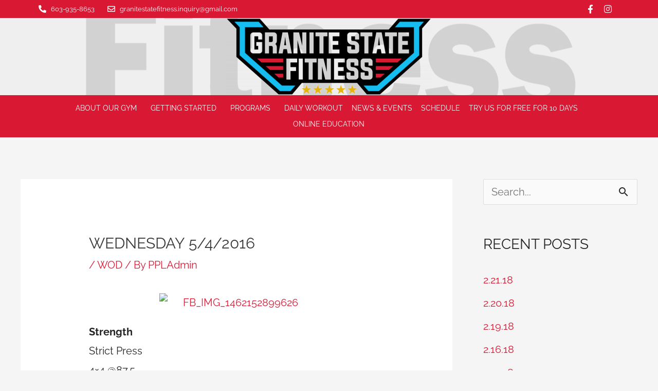

--- FILE ---
content_type: text/html; charset=UTF-8
request_url: https://granitestatefitness.com/wednesday-542016/
body_size: 147118
content:
<!DOCTYPE html>
<html lang="en-US">
<head>
<meta charset="UTF-8">
<meta name="viewport" content="width=device-width, initial-scale=1">
	<link rel="profile" href="https://gmpg.org/xfn/11"> 
	<meta name='robots' content='index, follow, max-image-preview:large, max-snippet:-1, max-video-preview:-1' />

	<!-- This site is optimized with the Yoast SEO plugin v25.4 - https://yoast.com/wordpress/plugins/seo/ -->
	<title>Wednesday 5/4/2016 - Granite State Fitness</title>
	<link rel="canonical" href="https://granitestatef.wpengine.com/wednesday-542016/" />
	<meta property="og:locale" content="en_US" />
	<meta property="og:type" content="article" />
	<meta property="og:title" content="Wednesday 5/4/2016 - Granite State Fitness" />
	<meta property="og:description" content="Strength Strict Press 4&#215;4 @87.5 Conditioning 18-12-9 hang cleans 155/105 front squats 155/105" />
	<meta property="og:url" content="https://granitestatef.wpengine.com/wednesday-542016/" />
	<meta property="og:site_name" content="Granite State Fitness" />
	<meta property="article:published_time" content="2016-05-04T02:34:42+00:00" />
	<meta property="og:image" content="http://sites_newgranitefit.jumbowp.com/wp-content/uploads/2016/05/FB_IMG_1462152899626-300x300-1.jpg" />
	<meta name="author" content="PPLAdmin" />
	<meta name="twitter:card" content="summary_large_image" />
	<meta name="twitter:label1" content="Written by" />
	<meta name="twitter:data1" content="PPLAdmin" />
	<script type="application/ld+json" class="yoast-schema-graph">{"@context":"https://schema.org","@graph":[{"@type":"Article","@id":"https://granitestatef.wpengine.com/wednesday-542016/#article","isPartOf":{"@id":"https://granitestatef.wpengine.com/wednesday-542016/"},"author":{"name":"PPLAdmin","@id":"https://granitestatef.wpengine.com/#/schema/person/94b7ad662903a1319d4329913a7c7476"},"headline":"Wednesday 5/4/2016","datePublished":"2016-05-04T02:34:42+00:00","mainEntityOfPage":{"@id":"https://granitestatef.wpengine.com/wednesday-542016/"},"wordCount":12,"publisher":{"@id":"https://granitestatef.wpengine.com/#organization"},"articleSection":["WOD"],"inLanguage":"en-US"},{"@type":"WebPage","@id":"https://granitestatef.wpengine.com/wednesday-542016/","url":"https://granitestatef.wpengine.com/wednesday-542016/","name":"Wednesday 5/4/2016 - Granite State Fitness","isPartOf":{"@id":"https://granitestatef.wpengine.com/#website"},"datePublished":"2016-05-04T02:34:42+00:00","breadcrumb":{"@id":"https://granitestatef.wpengine.com/wednesday-542016/#breadcrumb"},"inLanguage":"en-US","potentialAction":[{"@type":"ReadAction","target":["https://granitestatef.wpengine.com/wednesday-542016/"]}]},{"@type":"BreadcrumbList","@id":"https://granitestatef.wpengine.com/wednesday-542016/#breadcrumb","itemListElement":[{"@type":"ListItem","position":1,"name":"Home","item":"https://granitestatef.wpengine.com/"},{"@type":"ListItem","position":2,"name":"Wednesday 5/4/2016"}]},{"@type":"WebSite","@id":"https://granitestatef.wpengine.com/#website","url":"https://granitestatef.wpengine.com/","name":"Granite State Fitness","description":"","publisher":{"@id":"https://granitestatef.wpengine.com/#organization"},"potentialAction":[{"@type":"SearchAction","target":{"@type":"EntryPoint","urlTemplate":"https://granitestatef.wpengine.com/?s={search_term_string}"},"query-input":{"@type":"PropertyValueSpecification","valueRequired":true,"valueName":"search_term_string"}}],"inLanguage":"en-US"},{"@type":"Organization","@id":"https://granitestatef.wpengine.com/#organization","name":"Granite State Fitness","url":"https://granitestatef.wpengine.com/","logo":{"@type":"ImageObject","inLanguage":"en-US","@id":"https://granitestatef.wpengine.com/#/schema/logo/image/","url":"https://granitestatefitness.com/wp-content/uploads/2020/03/Granite-State-Fitness-Logo-1.png","contentUrl":"https://granitestatefitness.com/wp-content/uploads/2020/03/Granite-State-Fitness-Logo-1.png","width":400,"height":150,"caption":"Granite State Fitness"},"image":{"@id":"https://granitestatef.wpengine.com/#/schema/logo/image/"}},{"@type":"Person","@id":"https://granitestatef.wpengine.com/#/schema/person/94b7ad662903a1319d4329913a7c7476","name":"PPLAdmin","image":{"@type":"ImageObject","inLanguage":"en-US","@id":"https://granitestatef.wpengine.com/#/schema/person/image/","url":"https://secure.gravatar.com/avatar/d7458cc49b12c33f3f45a8cc929ac887?s=96&d=mm&r=g","contentUrl":"https://secure.gravatar.com/avatar/d7458cc49b12c33f3f45a8cc929ac887?s=96&d=mm&r=g","caption":"PPLAdmin"},"url":"https://granitestatefitness.com/author/ppladmin/"}]}</script>
	<!-- / Yoast SEO plugin. -->


<link rel="alternate" type="application/rss+xml" title="Granite State Fitness &raquo; Feed" href="https://granitestatefitness.com/feed/" />
<link rel="alternate" type="application/rss+xml" title="Granite State Fitness &raquo; Comments Feed" href="https://granitestatefitness.com/comments/feed/" />
<link rel="alternate" type="application/rss+xml" title="Granite State Fitness &raquo; Wednesday 5/4/2016 Comments Feed" href="https://granitestatefitness.com/wednesday-542016/feed/" />
		<!-- This site uses the Google Analytics by MonsterInsights plugin v9.6.1 - Using Analytics tracking - https://www.monsterinsights.com/ -->
		<!-- Note: MonsterInsights is not currently configured on this site. The site owner needs to authenticate with Google Analytics in the MonsterInsights settings panel. -->
					<!-- No tracking code set -->
				<!-- / Google Analytics by MonsterInsights -->
		<script>
window._wpemojiSettings = {"baseUrl":"https:\/\/s.w.org\/images\/core\/emoji\/15.0.3\/72x72\/","ext":".png","svgUrl":"https:\/\/s.w.org\/images\/core\/emoji\/15.0.3\/svg\/","svgExt":".svg","source":{"concatemoji":"https:\/\/granitestatefitness.com\/wp-includes\/js\/wp-emoji-release.min.js?ver=6.6.4"}};
/*! This file is auto-generated */
!function(i,n){var o,s,e;function c(e){try{var t={supportTests:e,timestamp:(new Date).valueOf()};sessionStorage.setItem(o,JSON.stringify(t))}catch(e){}}function p(e,t,n){e.clearRect(0,0,e.canvas.width,e.canvas.height),e.fillText(t,0,0);var t=new Uint32Array(e.getImageData(0,0,e.canvas.width,e.canvas.height).data),r=(e.clearRect(0,0,e.canvas.width,e.canvas.height),e.fillText(n,0,0),new Uint32Array(e.getImageData(0,0,e.canvas.width,e.canvas.height).data));return t.every(function(e,t){return e===r[t]})}function u(e,t,n){switch(t){case"flag":return n(e,"\ud83c\udff3\ufe0f\u200d\u26a7\ufe0f","\ud83c\udff3\ufe0f\u200b\u26a7\ufe0f")?!1:!n(e,"\ud83c\uddfa\ud83c\uddf3","\ud83c\uddfa\u200b\ud83c\uddf3")&&!n(e,"\ud83c\udff4\udb40\udc67\udb40\udc62\udb40\udc65\udb40\udc6e\udb40\udc67\udb40\udc7f","\ud83c\udff4\u200b\udb40\udc67\u200b\udb40\udc62\u200b\udb40\udc65\u200b\udb40\udc6e\u200b\udb40\udc67\u200b\udb40\udc7f");case"emoji":return!n(e,"\ud83d\udc26\u200d\u2b1b","\ud83d\udc26\u200b\u2b1b")}return!1}function f(e,t,n){var r="undefined"!=typeof WorkerGlobalScope&&self instanceof WorkerGlobalScope?new OffscreenCanvas(300,150):i.createElement("canvas"),a=r.getContext("2d",{willReadFrequently:!0}),o=(a.textBaseline="top",a.font="600 32px Arial",{});return e.forEach(function(e){o[e]=t(a,e,n)}),o}function t(e){var t=i.createElement("script");t.src=e,t.defer=!0,i.head.appendChild(t)}"undefined"!=typeof Promise&&(o="wpEmojiSettingsSupports",s=["flag","emoji"],n.supports={everything:!0,everythingExceptFlag:!0},e=new Promise(function(e){i.addEventListener("DOMContentLoaded",e,{once:!0})}),new Promise(function(t){var n=function(){try{var e=JSON.parse(sessionStorage.getItem(o));if("object"==typeof e&&"number"==typeof e.timestamp&&(new Date).valueOf()<e.timestamp+604800&&"object"==typeof e.supportTests)return e.supportTests}catch(e){}return null}();if(!n){if("undefined"!=typeof Worker&&"undefined"!=typeof OffscreenCanvas&&"undefined"!=typeof URL&&URL.createObjectURL&&"undefined"!=typeof Blob)try{var e="postMessage("+f.toString()+"("+[JSON.stringify(s),u.toString(),p.toString()].join(",")+"));",r=new Blob([e],{type:"text/javascript"}),a=new Worker(URL.createObjectURL(r),{name:"wpTestEmojiSupports"});return void(a.onmessage=function(e){c(n=e.data),a.terminate(),t(n)})}catch(e){}c(n=f(s,u,p))}t(n)}).then(function(e){for(var t in e)n.supports[t]=e[t],n.supports.everything=n.supports.everything&&n.supports[t],"flag"!==t&&(n.supports.everythingExceptFlag=n.supports.everythingExceptFlag&&n.supports[t]);n.supports.everythingExceptFlag=n.supports.everythingExceptFlag&&!n.supports.flag,n.DOMReady=!1,n.readyCallback=function(){n.DOMReady=!0}}).then(function(){return e}).then(function(){var e;n.supports.everything||(n.readyCallback(),(e=n.source||{}).concatemoji?t(e.concatemoji):e.wpemoji&&e.twemoji&&(t(e.twemoji),t(e.wpemoji)))}))}((window,document),window._wpemojiSettings);
</script>
<link rel='stylesheet' id='astra-theme-css-css' href='https://granitestatefitness.com/wp-content/themes/astra/assets/css/minified/style.min.css?ver=4.11.5' media='all' />
<style id='astra-theme-css-inline-css'>
.ast-no-sidebar .entry-content .alignfull {margin-left: calc( -50vw + 50%);margin-right: calc( -50vw + 50%);max-width: 100vw;width: 100vw;}.ast-no-sidebar .entry-content .alignwide {margin-left: calc(-41vw + 50%);margin-right: calc(-41vw + 50%);max-width: unset;width: unset;}.ast-no-sidebar .entry-content .alignfull .alignfull,.ast-no-sidebar .entry-content .alignfull .alignwide,.ast-no-sidebar .entry-content .alignwide .alignfull,.ast-no-sidebar .entry-content .alignwide .alignwide,.ast-no-sidebar .entry-content .wp-block-column .alignfull,.ast-no-sidebar .entry-content .wp-block-column .alignwide{width: 100%;margin-left: auto;margin-right: auto;}.wp-block-gallery,.blocks-gallery-grid {margin: 0;}.wp-block-separator {max-width: 100px;}.wp-block-separator.is-style-wide,.wp-block-separator.is-style-dots {max-width: none;}.entry-content .has-2-columns .wp-block-column:first-child {padding-right: 10px;}.entry-content .has-2-columns .wp-block-column:last-child {padding-left: 10px;}@media (max-width: 782px) {.entry-content .wp-block-columns .wp-block-column {flex-basis: 100%;}.entry-content .has-2-columns .wp-block-column:first-child {padding-right: 0;}.entry-content .has-2-columns .wp-block-column:last-child {padding-left: 0;}}body .entry-content .wp-block-latest-posts {margin-left: 0;}body .entry-content .wp-block-latest-posts li {list-style: none;}.ast-no-sidebar .ast-container .entry-content .wp-block-latest-posts {margin-left: 0;}.ast-header-break-point .entry-content .alignwide {margin-left: auto;margin-right: auto;}.entry-content .blocks-gallery-item img {margin-bottom: auto;}.wp-block-pullquote {border-top: 4px solid #555d66;border-bottom: 4px solid #555d66;color: #40464d;}:root{--ast-post-nav-space:0;--ast-container-default-xlg-padding:6.67em;--ast-container-default-lg-padding:5.67em;--ast-container-default-slg-padding:4.34em;--ast-container-default-md-padding:3.34em;--ast-container-default-sm-padding:6.67em;--ast-container-default-xs-padding:2.4em;--ast-container-default-xxs-padding:1.4em;--ast-code-block-background:#EEEEEE;--ast-comment-inputs-background:#FAFAFA;--ast-normal-container-width:1200px;--ast-narrow-container-width:750px;--ast-blog-title-font-weight:normal;--ast-blog-meta-weight:inherit;--ast-global-color-primary:var(--ast-global-color-5);--ast-global-color-secondary:var(--ast-global-color-4);--ast-global-color-alternate-background:var(--ast-global-color-7);--ast-global-color-subtle-background:var(--ast-global-color-6);--ast-bg-style-guide:#F8FAFC;--ast-shadow-style-guide:0px 0px 4px 0 #00000057;--ast-global-dark-bg-style:#fff;--ast-global-dark-lfs:#fbfbfb;--ast-widget-bg-color:#fafafa;--ast-wc-container-head-bg-color:#fbfbfb;--ast-title-layout-bg:#eeeeee;--ast-search-border-color:#e7e7e7;--ast-lifter-hover-bg:#e6e6e6;--ast-gallery-block-color:#000;--srfm-color-input-label:var(--ast-global-color-2);}html{font-size:125%;}a,.page-title{color:#d91934;}a:hover,a:focus{color:#333333;}body,button,input,select,textarea,.ast-button,.ast-custom-button{font-family:'Raleway',sans-serif;font-weight:normal;font-size:20px;font-size:1rem;}blockquote{color:#000000;}p,.entry-content p{margin-bottom:1em;}h1,.entry-content h1,h2,.entry-content h2,h3,.entry-content h3,h4,.entry-content h4,h5,.entry-content h5,h6,.entry-content h6,.site-title,.site-title a{text-transform:uppercase;}.site-title{font-size:35px;font-size:1.75rem;display:none;}header .custom-logo-link img{max-width:400px;width:400px;}.astra-logo-svg{width:400px;}.site-header .site-description{font-size:15px;font-size:0.75rem;display:none;}.entry-title{font-size:40px;font-size:2rem;}.archive .ast-article-post .ast-article-inner,.blog .ast-article-post .ast-article-inner,.archive .ast-article-post .ast-article-inner:hover,.blog .ast-article-post .ast-article-inner:hover{overflow:hidden;}h1,.entry-content h1{font-size:36px;font-size:1.8rem;line-height:1.4em;text-transform:uppercase;}h2,.entry-content h2{font-size:30px;font-size:1.5rem;line-height:1.3em;text-transform:uppercase;}h3,.entry-content h3{font-size:24px;font-size:1.2rem;line-height:1.3em;text-transform:uppercase;}h4,.entry-content h4{font-size:18px;font-size:0.9rem;line-height:1.2em;text-transform:uppercase;}h5,.entry-content h5{font-size:18px;font-size:0.9rem;line-height:1.2em;text-transform:uppercase;}h6,.entry-content h6{font-size:15px;font-size:0.75rem;line-height:1.25em;text-transform:uppercase;}::selection{background-color:#d91934;color:#ffffff;}body,h1,.entry-title a,.entry-content h1,h2,.entry-content h2,h3,.entry-content h3,h4,.entry-content h4,h5,.entry-content h5,h6,.entry-content h6{color:#252525;}.tagcloud a:hover,.tagcloud a:focus,.tagcloud a.current-item{color:#ffffff;border-color:#d91934;background-color:#d91934;}input:focus,input[type="text"]:focus,input[type="email"]:focus,input[type="url"]:focus,input[type="password"]:focus,input[type="reset"]:focus,input[type="search"]:focus,textarea:focus{border-color:#d91934;}input[type="radio"]:checked,input[type=reset],input[type="checkbox"]:checked,input[type="checkbox"]:hover:checked,input[type="checkbox"]:focus:checked,input[type=range]::-webkit-slider-thumb{border-color:#d91934;background-color:#d91934;box-shadow:none;}.site-footer a:hover + .post-count,.site-footer a:focus + .post-count{background:#d91934;border-color:#d91934;}.single .nav-links .nav-previous,.single .nav-links .nav-next{color:#d91934;}.entry-meta,.entry-meta *{line-height:1.45;color:#d91934;}.entry-meta a:not(.ast-button):hover,.entry-meta a:not(.ast-button):hover *,.entry-meta a:not(.ast-button):focus,.entry-meta a:not(.ast-button):focus *,.page-links > .page-link,.page-links .page-link:hover,.post-navigation a:hover{color:#333333;}#cat option,.secondary .calendar_wrap thead a,.secondary .calendar_wrap thead a:visited{color:#d91934;}.secondary .calendar_wrap #today,.ast-progress-val span{background:#d91934;}.secondary a:hover + .post-count,.secondary a:focus + .post-count{background:#d91934;border-color:#d91934;}.calendar_wrap #today > a{color:#ffffff;}.page-links .page-link,.single .post-navigation a{color:#d91934;}.ast-search-menu-icon .search-form button.search-submit{padding:0 4px;}.ast-search-menu-icon form.search-form{padding-right:0;}.ast-header-search .ast-search-menu-icon.ast-dropdown-active .search-form,.ast-header-search .ast-search-menu-icon.ast-dropdown-active .search-field:focus{transition:all 0.2s;}.search-form input.search-field:focus{outline:none;}.widget-title,.widget .wp-block-heading{font-size:28px;font-size:1.4rem;color:#252525;}#secondary,#secondary button,#secondary input,#secondary select,#secondary textarea{font-size:20px;font-size:1rem;}.ast-search-menu-icon.slide-search a:focus-visible:focus-visible,.astra-search-icon:focus-visible,#close:focus-visible,a:focus-visible,.ast-menu-toggle:focus-visible,.site .skip-link:focus-visible,.wp-block-loginout input:focus-visible,.wp-block-search.wp-block-search__button-inside .wp-block-search__inside-wrapper,.ast-header-navigation-arrow:focus-visible,.woocommerce .wc-proceed-to-checkout > .checkout-button:focus-visible,.woocommerce .woocommerce-MyAccount-navigation ul li a:focus-visible,.ast-orders-table__row .ast-orders-table__cell:focus-visible,.woocommerce .woocommerce-order-details .order-again > .button:focus-visible,.woocommerce .woocommerce-message a.button.wc-forward:focus-visible,.woocommerce #minus_qty:focus-visible,.woocommerce #plus_qty:focus-visible,a#ast-apply-coupon:focus-visible,.woocommerce .woocommerce-info a:focus-visible,.woocommerce .astra-shop-summary-wrap a:focus-visible,.woocommerce a.wc-forward:focus-visible,#ast-apply-coupon:focus-visible,.woocommerce-js .woocommerce-mini-cart-item a.remove:focus-visible,#close:focus-visible,.button.search-submit:focus-visible,#search_submit:focus,.normal-search:focus-visible,.ast-header-account-wrap:focus-visible,.woocommerce .ast-on-card-button.ast-quick-view-trigger:focus,.astra-cart-drawer-close:focus,.ast-single-variation:focus,.ast-woocommerce-product-gallery__image:focus,.ast-button:focus{outline-style:dotted;outline-color:inherit;outline-width:thin;}input:focus,input[type="text"]:focus,input[type="email"]:focus,input[type="url"]:focus,input[type="password"]:focus,input[type="reset"]:focus,input[type="search"]:focus,input[type="number"]:focus,textarea:focus,.wp-block-search__input:focus,[data-section="section-header-mobile-trigger"] .ast-button-wrap .ast-mobile-menu-trigger-minimal:focus,.ast-mobile-popup-drawer.active .menu-toggle-close:focus,.woocommerce-ordering select.orderby:focus,#ast-scroll-top:focus,#coupon_code:focus,.woocommerce-page #comment:focus,.woocommerce #reviews #respond input#submit:focus,.woocommerce a.add_to_cart_button:focus,.woocommerce .button.single_add_to_cart_button:focus,.woocommerce .woocommerce-cart-form button:focus,.woocommerce .woocommerce-cart-form__cart-item .quantity .qty:focus,.woocommerce .woocommerce-billing-fields .woocommerce-billing-fields__field-wrapper .woocommerce-input-wrapper > .input-text:focus,.woocommerce #order_comments:focus,.woocommerce #place_order:focus,.woocommerce .woocommerce-address-fields .woocommerce-address-fields__field-wrapper .woocommerce-input-wrapper > .input-text:focus,.woocommerce .woocommerce-MyAccount-content form button:focus,.woocommerce .woocommerce-MyAccount-content .woocommerce-EditAccountForm .woocommerce-form-row .woocommerce-Input.input-text:focus,.woocommerce .ast-woocommerce-container .woocommerce-pagination ul.page-numbers li a:focus,body #content .woocommerce form .form-row .select2-container--default .select2-selection--single:focus,#ast-coupon-code:focus,.woocommerce.woocommerce-js .quantity input[type=number]:focus,.woocommerce-js .woocommerce-mini-cart-item .quantity input[type=number]:focus,.woocommerce p#ast-coupon-trigger:focus{border-style:dotted;border-color:inherit;border-width:thin;}input{outline:none;}.main-header-menu .menu-link,.ast-header-custom-item a{color:#252525;}.main-header-menu .menu-item:hover > .menu-link,.main-header-menu .menu-item:hover > .ast-menu-toggle,.main-header-menu .ast-masthead-custom-menu-items a:hover,.main-header-menu .menu-item.focus > .menu-link,.main-header-menu .menu-item.focus > .ast-menu-toggle,.main-header-menu .current-menu-item > .menu-link,.main-header-menu .current-menu-ancestor > .menu-link,.main-header-menu .current-menu-item > .ast-menu-toggle,.main-header-menu .current-menu-ancestor > .ast-menu-toggle{color:#d91934;}.header-main-layout-3 .ast-main-header-bar-alignment{margin-right:auto;}.header-main-layout-2 .site-header-section-left .ast-site-identity{text-align:left;}.ast-logo-title-inline .site-logo-img{padding-right:1em;}.site-logo-img img{ transition:all 0.2s linear;}body .ast-oembed-container *{position:absolute;top:0;width:100%;height:100%;left:0;}body .wp-block-embed-pocket-casts .ast-oembed-container *{position:unset;}.ast-header-break-point .ast-mobile-menu-buttons-minimal.menu-toggle{background:transparent;color:#d91934;}.ast-header-break-point .ast-mobile-menu-buttons-outline.menu-toggle{background:transparent;border:1px solid #d91934;color:#d91934;}.ast-header-break-point .ast-mobile-menu-buttons-fill.menu-toggle{background:#d91934;}.ast-single-post-featured-section + article {margin-top: 2em;}.site-content .ast-single-post-featured-section img {width: 100%;overflow: hidden;object-fit: cover;}.site > .ast-single-related-posts-container {margin-top: 0;}@media (min-width: 769px) {.ast-desktop .ast-container--narrow {max-width: var(--ast-narrow-container-width);margin: 0 auto;}}#secondary {margin: 4em 0 2.5em;word-break: break-word;line-height: 2;}#secondary li {margin-bottom: 0.25em;}#secondary li:last-child {margin-bottom: 0;}@media (max-width: 768px) {.js_active .ast-plain-container.ast-single-post #secondary {margin-top: 1.5em;}}.ast-separate-container.ast-two-container #secondary .widget {background-color: #fff;padding: 2em;margin-bottom: 2em;}@media (min-width: 993px) {.ast-left-sidebar #secondary {padding-right: 60px;}.ast-right-sidebar #secondary {padding-left: 60px;}}@media (max-width: 993px) {.ast-right-sidebar #secondary {padding-left: 30px;}.ast-left-sidebar #secondary {padding-right: 30px;}}.footer-adv .footer-adv-overlay{border-top-style:solid;border-top-color:#7a7a7a;}@media( max-width: 420px ) {.single .nav-links .nav-previous,.single .nav-links .nav-next {width: 100%;text-align: center;}}.wp-block-buttons.aligncenter{justify-content:center;}@media (max-width:782px){.entry-content .wp-block-columns .wp-block-column{margin-left:0px;}}.wp-block-image.aligncenter{margin-left:auto;margin-right:auto;}.wp-block-table.aligncenter{margin-left:auto;margin-right:auto;}.wp-block-buttons .wp-block-button.is-style-outline .wp-block-button__link.wp-element-button,.ast-outline-button,.wp-block-uagb-buttons-child .uagb-buttons-repeater.ast-outline-button{border-top-width:2px;border-right-width:2px;border-bottom-width:2px;border-left-width:2px;font-family:inherit;font-weight:inherit;line-height:1em;border-top-left-radius:2px;border-top-right-radius:2px;border-bottom-right-radius:2px;border-bottom-left-radius:2px;}.wp-block-button .wp-block-button__link.wp-element-button.is-style-outline:not(.has-background),.wp-block-button.is-style-outline>.wp-block-button__link.wp-element-button:not(.has-background),.ast-outline-button{background-color:transparent;}.entry-content[data-ast-blocks-layout] > figure{margin-bottom:1em;}.elementor-widget-container .elementor-loop-container .e-loop-item[data-elementor-type="loop-item"]{width:100%;}@media (max-width:768px){.ast-separate-container #primary,.ast-separate-container #secondary{padding:1.5em 0;}#primary,#secondary{padding:1.5em 0;margin:0;}.ast-left-sidebar #content > .ast-container{display:flex;flex-direction:column-reverse;width:100%;}.ast-separate-container .ast-article-post,.ast-separate-container .ast-article-single{padding:1.5em 2.14em;}.ast-author-box img.avatar{margin:20px 0 0 0;}}@media (max-width:768px){#secondary.secondary{padding-top:0;}.ast-separate-container.ast-right-sidebar #secondary{padding-left:1em;padding-right:1em;}.ast-separate-container.ast-two-container #secondary{padding-left:0;padding-right:0;}.ast-page-builder-template .entry-header #secondary,.ast-page-builder-template #secondary{margin-top:1.5em;}}@media (max-width:768px){.ast-right-sidebar #primary{padding-right:0;}.ast-page-builder-template.ast-left-sidebar #secondary,.ast-page-builder-template.ast-right-sidebar #secondary{padding-right:20px;padding-left:20px;}.ast-right-sidebar #secondary,.ast-left-sidebar #primary{padding-left:0;}.ast-left-sidebar #secondary{padding-right:0;}}@media (min-width:769px){.ast-separate-container.ast-right-sidebar #primary,.ast-separate-container.ast-left-sidebar #primary{border:0;}.search-no-results.ast-separate-container #primary{margin-bottom:4em;}}@media (min-width:769px){.ast-right-sidebar #primary{border-right:1px solid var(--ast-border-color);}.ast-left-sidebar #primary{border-left:1px solid var(--ast-border-color);}.ast-right-sidebar #secondary{border-left:1px solid var(--ast-border-color);margin-left:-1px;}.ast-left-sidebar #secondary{border-right:1px solid var(--ast-border-color);margin-right:-1px;}.ast-separate-container.ast-two-container.ast-right-sidebar #secondary{padding-left:30px;padding-right:0;}.ast-separate-container.ast-two-container.ast-left-sidebar #secondary{padding-right:30px;padding-left:0;}.ast-separate-container.ast-right-sidebar #secondary,.ast-separate-container.ast-left-sidebar #secondary{border:0;margin-left:auto;margin-right:auto;}.ast-separate-container.ast-two-container #secondary .widget:last-child{margin-bottom:0;}}.menu-toggle,button,.ast-button,.ast-custom-button,.button,input#submit,input[type="button"],input[type="submit"],input[type="reset"]{color:#ffffff;border-color:#d91934;background-color:#d91934;border-top-left-radius:2px;border-top-right-radius:2px;border-bottom-right-radius:2px;border-bottom-left-radius:2px;padding-top:10px;padding-right:40px;padding-bottom:10px;padding-left:40px;font-family:inherit;font-weight:inherit;}button:focus,.menu-toggle:hover,button:hover,.ast-button:hover,.ast-custom-button:hover .button:hover,.ast-custom-button:hover,input[type=reset]:hover,input[type=reset]:focus,input#submit:hover,input#submit:focus,input[type="button"]:hover,input[type="button"]:focus,input[type="submit"]:hover,input[type="submit"]:focus{color:#ffffff;background-color:#333333;border-color:#333333;}@media (max-width:768px){.ast-mobile-header-stack .main-header-bar .ast-search-menu-icon{display:inline-block;}.ast-header-break-point.ast-header-custom-item-outside .ast-mobile-header-stack .main-header-bar .ast-search-icon{margin:0;}.ast-comment-avatar-wrap img{max-width:2.5em;}.ast-comment-meta{padding:0 1.8888em 1.3333em;}.ast-separate-container .ast-comment-list li.depth-1{padding:1.5em 2.14em;}.ast-separate-container .comment-respond{padding:2em 2.14em;}}@media (min-width:544px){.ast-container{max-width:100%;}}@media (max-width:544px){.ast-separate-container .ast-article-post,.ast-separate-container .ast-article-single,.ast-separate-container .comments-title,.ast-separate-container .ast-archive-description{padding:1.5em 1em;}.ast-separate-container #content .ast-container{padding-left:0.54em;padding-right:0.54em;}.ast-separate-container .ast-comment-list .bypostauthor{padding:.5em;}.ast-search-menu-icon.ast-dropdown-active .search-field{width:170px;}.ast-separate-container #secondary{padding-top:0;}.ast-separate-container.ast-two-container #secondary .widget{margin-bottom:1.5em;padding-left:1em;padding-right:1em;}.site-branding img,.site-header .site-logo-img .custom-logo-link img{max-width:100%;}} #ast-mobile-header .ast-site-header-cart-li a{pointer-events:none;}.ast-no-sidebar.ast-separate-container .entry-content .alignfull {margin-left: -6.67em;margin-right: -6.67em;width: auto;}@media (max-width: 1200px) {.ast-no-sidebar.ast-separate-container .entry-content .alignfull {margin-left: -2.4em;margin-right: -2.4em;}}@media (max-width: 768px) {.ast-no-sidebar.ast-separate-container .entry-content .alignfull {margin-left: -2.14em;margin-right: -2.14em;}}@media (max-width: 544px) {.ast-no-sidebar.ast-separate-container .entry-content .alignfull {margin-left: -1em;margin-right: -1em;}}.ast-no-sidebar.ast-separate-container .entry-content .alignwide {margin-left: -20px;margin-right: -20px;}.ast-no-sidebar.ast-separate-container .entry-content .wp-block-column .alignfull,.ast-no-sidebar.ast-separate-container .entry-content .wp-block-column .alignwide {margin-left: auto;margin-right: auto;width: 100%;}@media (max-width:768px){.site-title{display:none;}.site-header .site-description{display:none;}h1,.entry-content h1{font-size:30px;}h2,.entry-content h2{font-size:25px;}h3,.entry-content h3{font-size:20px;}}@media (max-width:544px){.site-title{display:none;}.site-header .site-description{display:none;}h1,.entry-content h1{font-size:30px;}h2,.entry-content h2{font-size:25px;}h3,.entry-content h3{font-size:20px;}}@media (max-width:768px){html{font-size:114%;}}@media (max-width:544px){html{font-size:114%;}}@media (min-width:769px){.ast-container{max-width:1240px;}}@font-face {font-family: "Astra";src: url(https://granitestatefitness.com/wp-content/themes/astra/assets/fonts/astra.woff) format("woff"),url(https://granitestatefitness.com/wp-content/themes/astra/assets/fonts/astra.ttf) format("truetype"),url(https://granitestatefitness.com/wp-content/themes/astra/assets/fonts/astra.svg#astra) format("svg");font-weight: normal;font-style: normal;font-display: fallback;}@media (max-width:921px) {.main-header-bar .main-header-bar-navigation{display:none;}}.ast-desktop .main-header-menu.submenu-with-border .sub-menu,.ast-desktop .main-header-menu.submenu-with-border .astra-full-megamenu-wrapper{border-color:#d91934;}.ast-desktop .main-header-menu.submenu-with-border .sub-menu{border-top-width:2px;border-style:solid;}.ast-desktop .main-header-menu.submenu-with-border .sub-menu .sub-menu{top:-2px;}.ast-desktop .main-header-menu.submenu-with-border .sub-menu .menu-link,.ast-desktop .main-header-menu.submenu-with-border .children .menu-link{border-bottom-width:0px;border-style:solid;border-color:#eaeaea;}@media (min-width:769px){.main-header-menu .sub-menu .menu-item.ast-left-align-sub-menu:hover > .sub-menu,.main-header-menu .sub-menu .menu-item.ast-left-align-sub-menu.focus > .sub-menu{margin-left:-0px;}}.ast-small-footer{border-top-style:solid;border-top-width:1px;border-top-color:#7a7a7a;}.ast-small-footer-wrap{text-align:center;}.site .comments-area{padding-bottom:3em;}.ast-header-break-point.ast-header-custom-item-inside .main-header-bar .main-header-bar-navigation .ast-search-icon {display: none;}.ast-header-break-point.ast-header-custom-item-inside .main-header-bar .ast-search-menu-icon .search-form {padding: 0;display: block;overflow: hidden;}.ast-header-break-point .ast-header-custom-item .widget:last-child {margin-bottom: 1em;}.ast-header-custom-item .widget {margin: 0.5em;display: inline-block;vertical-align: middle;}.ast-header-custom-item .widget p {margin-bottom: 0;}.ast-header-custom-item .widget li {width: auto;}.ast-header-custom-item-inside .button-custom-menu-item .menu-link {display: none;}.ast-header-custom-item-inside.ast-header-break-point .button-custom-menu-item .ast-custom-button-link {display: none;}.ast-header-custom-item-inside.ast-header-break-point .button-custom-menu-item .menu-link {display: block;}.ast-header-break-point.ast-header-custom-item-outside .main-header-bar .ast-search-icon {margin-right: 1em;}.ast-header-break-point.ast-header-custom-item-inside .main-header-bar .ast-search-menu-icon .search-field,.ast-header-break-point.ast-header-custom-item-inside .main-header-bar .ast-search-menu-icon.ast-inline-search .search-field {width: 100%;padding-right: 5.5em;}.ast-header-break-point.ast-header-custom-item-inside .main-header-bar .ast-search-menu-icon .search-submit {display: block;position: absolute;height: 100%;top: 0;right: 0;padding: 0 1em;border-radius: 0;}.ast-header-break-point .ast-header-custom-item .ast-masthead-custom-menu-items {padding-left: 20px;padding-right: 20px;margin-bottom: 1em;margin-top: 1em;}.ast-header-custom-item-inside.ast-header-break-point .button-custom-menu-item {padding-left: 0;padding-right: 0;margin-top: 0;margin-bottom: 0;}.astra-icon-down_arrow::after {content: "\e900";font-family: Astra;}.astra-icon-close::after {content: "\e5cd";font-family: Astra;}.astra-icon-drag_handle::after {content: "\e25d";font-family: Astra;}.astra-icon-format_align_justify::after {content: "\e235";font-family: Astra;}.astra-icon-menu::after {content: "\e5d2";font-family: Astra;}.astra-icon-reorder::after {content: "\e8fe";font-family: Astra;}.astra-icon-search::after {content: "\e8b6";font-family: Astra;}.astra-icon-zoom_in::after {content: "\e56b";font-family: Astra;}.astra-icon-check-circle::after {content: "\e901";font-family: Astra;}.astra-icon-shopping-cart::after {content: "\f07a";font-family: Astra;}.astra-icon-shopping-bag::after {content: "\f290";font-family: Astra;}.astra-icon-shopping-basket::after {content: "\f291";font-family: Astra;}.astra-icon-circle-o::after {content: "\e903";font-family: Astra;}.astra-icon-certificate::after {content: "\e902";font-family: Astra;}blockquote {padding: 1.2em;}:root .has-ast-global-color-0-color{color:var(--ast-global-color-0);}:root .has-ast-global-color-0-background-color{background-color:var(--ast-global-color-0);}:root .wp-block-button .has-ast-global-color-0-color{color:var(--ast-global-color-0);}:root .wp-block-button .has-ast-global-color-0-background-color{background-color:var(--ast-global-color-0);}:root .has-ast-global-color-1-color{color:var(--ast-global-color-1);}:root .has-ast-global-color-1-background-color{background-color:var(--ast-global-color-1);}:root .wp-block-button .has-ast-global-color-1-color{color:var(--ast-global-color-1);}:root .wp-block-button .has-ast-global-color-1-background-color{background-color:var(--ast-global-color-1);}:root .has-ast-global-color-2-color{color:var(--ast-global-color-2);}:root .has-ast-global-color-2-background-color{background-color:var(--ast-global-color-2);}:root .wp-block-button .has-ast-global-color-2-color{color:var(--ast-global-color-2);}:root .wp-block-button .has-ast-global-color-2-background-color{background-color:var(--ast-global-color-2);}:root .has-ast-global-color-3-color{color:var(--ast-global-color-3);}:root .has-ast-global-color-3-background-color{background-color:var(--ast-global-color-3);}:root .wp-block-button .has-ast-global-color-3-color{color:var(--ast-global-color-3);}:root .wp-block-button .has-ast-global-color-3-background-color{background-color:var(--ast-global-color-3);}:root .has-ast-global-color-4-color{color:var(--ast-global-color-4);}:root .has-ast-global-color-4-background-color{background-color:var(--ast-global-color-4);}:root .wp-block-button .has-ast-global-color-4-color{color:var(--ast-global-color-4);}:root .wp-block-button .has-ast-global-color-4-background-color{background-color:var(--ast-global-color-4);}:root .has-ast-global-color-5-color{color:var(--ast-global-color-5);}:root .has-ast-global-color-5-background-color{background-color:var(--ast-global-color-5);}:root .wp-block-button .has-ast-global-color-5-color{color:var(--ast-global-color-5);}:root .wp-block-button .has-ast-global-color-5-background-color{background-color:var(--ast-global-color-5);}:root .has-ast-global-color-6-color{color:var(--ast-global-color-6);}:root .has-ast-global-color-6-background-color{background-color:var(--ast-global-color-6);}:root .wp-block-button .has-ast-global-color-6-color{color:var(--ast-global-color-6);}:root .wp-block-button .has-ast-global-color-6-background-color{background-color:var(--ast-global-color-6);}:root .has-ast-global-color-7-color{color:var(--ast-global-color-7);}:root .has-ast-global-color-7-background-color{background-color:var(--ast-global-color-7);}:root .wp-block-button .has-ast-global-color-7-color{color:var(--ast-global-color-7);}:root .wp-block-button .has-ast-global-color-7-background-color{background-color:var(--ast-global-color-7);}:root .has-ast-global-color-8-color{color:var(--ast-global-color-8);}:root .has-ast-global-color-8-background-color{background-color:var(--ast-global-color-8);}:root .wp-block-button .has-ast-global-color-8-color{color:var(--ast-global-color-8);}:root .wp-block-button .has-ast-global-color-8-background-color{background-color:var(--ast-global-color-8);}:root{--ast-global-color-0:#0170B9;--ast-global-color-1:#3a3a3a;--ast-global-color-2:#3a3a3a;--ast-global-color-3:#4B4F58;--ast-global-color-4:#F5F5F5;--ast-global-color-5:#FFFFFF;--ast-global-color-6:#E5E5E5;--ast-global-color-7:#424242;--ast-global-color-8:#000000;}:root {--ast-border-color : #dddddd;}.ast-single-entry-banner {-js-display: flex;display: flex;flex-direction: column;justify-content: center;text-align: center;position: relative;background: var(--ast-title-layout-bg);}.ast-single-entry-banner[data-banner-layout="layout-1"] {max-width: 1200px;background: inherit;padding: 20px 0;}.ast-single-entry-banner[data-banner-width-type="custom"] {margin: 0 auto;width: 100%;}.ast-single-entry-banner + .site-content .entry-header {margin-bottom: 0;}.site .ast-author-avatar {--ast-author-avatar-size: ;}a.ast-underline-text {text-decoration: underline;}.ast-container > .ast-terms-link {position: relative;display: block;}a.ast-button.ast-badge-tax {padding: 4px 8px;border-radius: 3px;font-size: inherit;}header.entry-header .entry-title{font-size:30px;font-size:1.5rem;}header.entry-header > *:not(:last-child){margin-bottom:10px;}.ast-archive-entry-banner {-js-display: flex;display: flex;flex-direction: column;justify-content: center;text-align: center;position: relative;background: var(--ast-title-layout-bg);}.ast-archive-entry-banner[data-banner-width-type="custom"] {margin: 0 auto;width: 100%;}.ast-archive-entry-banner[data-banner-layout="layout-1"] {background: inherit;padding: 20px 0;text-align: left;}body.archive .ast-archive-description{max-width:1200px;width:100%;text-align:left;padding-top:3em;padding-right:3em;padding-bottom:3em;padding-left:3em;}body.archive .ast-archive-description .ast-archive-title,body.archive .ast-archive-description .ast-archive-title *{font-size:40px;font-size:2rem;}body.archive .ast-archive-description > *:not(:last-child){margin-bottom:10px;}@media (max-width:768px){body.archive .ast-archive-description{text-align:left;}}@media (max-width:544px){body.archive .ast-archive-description{text-align:left;}}.ast-breadcrumbs .trail-browse,.ast-breadcrumbs .trail-items,.ast-breadcrumbs .trail-items li{display:inline-block;margin:0;padding:0;border:none;background:inherit;text-indent:0;text-decoration:none;}.ast-breadcrumbs .trail-browse{font-size:inherit;font-style:inherit;font-weight:inherit;color:inherit;}.ast-breadcrumbs .trail-items{list-style:none;}.trail-items li::after{padding:0 0.3em;content:"\00bb";}.trail-items li:last-of-type::after{display:none;}h1,.entry-content h1,h2,.entry-content h2,h3,.entry-content h3,h4,.entry-content h4,h5,.entry-content h5,h6,.entry-content h6{color:var(--ast-global-color-2);}.elementor-posts-container [CLASS*="ast-width-"]{width:100%;}.elementor-template-full-width .ast-container{display:block;}.elementor-screen-only,.screen-reader-text,.screen-reader-text span,.ui-helper-hidden-accessible{top:0 !important;}@media (max-width:544px){.elementor-element .elementor-wc-products .woocommerce[class*="columns-"] ul.products li.product{width:auto;margin:0;}.elementor-element .woocommerce .woocommerce-result-count{float:none;}}.ast-header-break-point .main-header-bar{border-bottom-width:1px;}@media (min-width:769px){.main-header-bar{border-bottom-width:1px;}}@media (min-width:769px){#primary{width:70%;}#secondary{width:30%;}}.main-header-menu .menu-item, #astra-footer-menu .menu-item, .main-header-bar .ast-masthead-custom-menu-items{-js-display:flex;display:flex;-webkit-box-pack:center;-webkit-justify-content:center;-moz-box-pack:center;-ms-flex-pack:center;justify-content:center;-webkit-box-orient:vertical;-webkit-box-direction:normal;-webkit-flex-direction:column;-moz-box-orient:vertical;-moz-box-direction:normal;-ms-flex-direction:column;flex-direction:column;}.main-header-menu > .menu-item > .menu-link, #astra-footer-menu > .menu-item > .menu-link{height:100%;-webkit-box-align:center;-webkit-align-items:center;-moz-box-align:center;-ms-flex-align:center;align-items:center;-js-display:flex;display:flex;}.ast-primary-menu-disabled .main-header-bar .ast-masthead-custom-menu-items{flex:unset;}.main-header-menu .sub-menu .menu-item.menu-item-has-children > .menu-link:after{position:absolute;right:1em;top:50%;transform:translate(0,-50%) rotate(270deg);}.ast-header-break-point .main-header-bar .main-header-bar-navigation .page_item_has_children > .ast-menu-toggle::before, .ast-header-break-point .main-header-bar .main-header-bar-navigation .menu-item-has-children > .ast-menu-toggle::before, .ast-mobile-popup-drawer .main-header-bar-navigation .menu-item-has-children>.ast-menu-toggle::before, .ast-header-break-point .ast-mobile-header-wrap .main-header-bar-navigation .menu-item-has-children > .ast-menu-toggle::before{font-weight:bold;content:"\e900";font-family:Astra;text-decoration:inherit;display:inline-block;}.ast-header-break-point .main-navigation ul.sub-menu .menu-item .menu-link:before{content:"\e900";font-family:Astra;font-size:.65em;text-decoration:inherit;display:inline-block;transform:translate(0, -2px) rotateZ(270deg);margin-right:5px;}.widget_search .search-form:after{font-family:Astra;font-size:1.2em;font-weight:normal;content:"\e8b6";position:absolute;top:50%;right:15px;transform:translate(0, -50%);}.astra-search-icon::before{content:"\e8b6";font-family:Astra;font-style:normal;font-weight:normal;text-decoration:inherit;text-align:center;-webkit-font-smoothing:antialiased;-moz-osx-font-smoothing:grayscale;z-index:3;}.main-header-bar .main-header-bar-navigation .page_item_has_children > a:after, .main-header-bar .main-header-bar-navigation .menu-item-has-children > a:after, .menu-item-has-children .ast-header-navigation-arrow:after{content:"\e900";display:inline-block;font-family:Astra;font-size:.6rem;font-weight:bold;text-rendering:auto;-webkit-font-smoothing:antialiased;-moz-osx-font-smoothing:grayscale;margin-left:10px;line-height:normal;}.menu-item-has-children .sub-menu .ast-header-navigation-arrow:after{margin-left:0;}.ast-mobile-popup-drawer .main-header-bar-navigation .ast-submenu-expanded>.ast-menu-toggle::before{transform:rotateX(180deg);}.ast-header-break-point .main-header-bar-navigation .menu-item-has-children > .menu-link:after{display:none;}@media (min-width:769px){.ast-builder-menu .main-navigation > ul > li:last-child a{margin-right:0;}}.ast-separate-container .ast-article-inner{background-color:var(--ast-global-color-5);}@media (max-width:768px){.ast-separate-container .ast-article-inner{background-color:var(--ast-global-color-5);}}@media (max-width:544px){.ast-separate-container .ast-article-inner{background-color:var(--ast-global-color-5);}}.ast-separate-container .ast-article-single:not(.ast-related-post), .woocommerce.ast-separate-container .ast-woocommerce-container, .ast-separate-container .error-404, .ast-separate-container .no-results, .single.ast-separate-container  .ast-author-meta, .ast-separate-container .related-posts-title-wrapper,.ast-separate-container .comments-count-wrapper, .ast-box-layout.ast-plain-container .site-content,.ast-padded-layout.ast-plain-container .site-content, .ast-separate-container .ast-archive-description, .ast-separate-container .comments-area .comment-respond, .ast-separate-container .comments-area .ast-comment-list li, .ast-separate-container .comments-area .comments-title{background-color:var(--ast-global-color-5);}@media (max-width:768px){.ast-separate-container .ast-article-single:not(.ast-related-post), .woocommerce.ast-separate-container .ast-woocommerce-container, .ast-separate-container .error-404, .ast-separate-container .no-results, .single.ast-separate-container  .ast-author-meta, .ast-separate-container .related-posts-title-wrapper,.ast-separate-container .comments-count-wrapper, .ast-box-layout.ast-plain-container .site-content,.ast-padded-layout.ast-plain-container .site-content, .ast-separate-container .ast-archive-description{background-color:var(--ast-global-color-5);}}@media (max-width:544px){.ast-separate-container .ast-article-single:not(.ast-related-post), .woocommerce.ast-separate-container .ast-woocommerce-container, .ast-separate-container .error-404, .ast-separate-container .no-results, .single.ast-separate-container  .ast-author-meta, .ast-separate-container .related-posts-title-wrapper,.ast-separate-container .comments-count-wrapper, .ast-box-layout.ast-plain-container .site-content,.ast-padded-layout.ast-plain-container .site-content, .ast-separate-container .ast-archive-description{background-color:var(--ast-global-color-5);}}.ast-separate-container.ast-two-container #secondary .widget{background-color:var(--ast-global-color-5);}@media (max-width:768px){.ast-separate-container.ast-two-container #secondary .widget{background-color:var(--ast-global-color-5);}}@media (max-width:544px){.ast-separate-container.ast-two-container #secondary .widget{background-color:var(--ast-global-color-5);}}:root{--e-global-color-astglobalcolor0:#0170B9;--e-global-color-astglobalcolor1:#3a3a3a;--e-global-color-astglobalcolor2:#3a3a3a;--e-global-color-astglobalcolor3:#4B4F58;--e-global-color-astglobalcolor4:#F5F5F5;--e-global-color-astglobalcolor5:#FFFFFF;--e-global-color-astglobalcolor6:#E5E5E5;--e-global-color-astglobalcolor7:#424242;--e-global-color-astglobalcolor8:#000000;}
</style>
<link rel='stylesheet' id='astra-menu-animation-css' href='https://granitestatefitness.com/wp-content/themes/astra/assets/css/minified/menu-animation.min.css?ver=4.11.5' media='all' />
<style id='wp-emoji-styles-inline-css'>

	img.wp-smiley, img.emoji {
		display: inline !important;
		border: none !important;
		box-shadow: none !important;
		height: 1em !important;
		width: 1em !important;
		margin: 0 0.07em !important;
		vertical-align: -0.1em !important;
		background: none !important;
		padding: 0 !important;
	}
</style>
<link rel='stylesheet' id='wp-block-library-css' href='https://granitestatefitness.com/wp-includes/css/dist/block-library/style.min.css?ver=6.6.4' media='all' />
<link rel='stylesheet' id='awsm-ead-public-css' href='https://granitestatefitness.com/wp-content/plugins/embed-any-document/css/embed-public.min.css?ver=2.7.7' media='all' />
<style id='global-styles-inline-css'>
:root{--wp--preset--aspect-ratio--square: 1;--wp--preset--aspect-ratio--4-3: 4/3;--wp--preset--aspect-ratio--3-4: 3/4;--wp--preset--aspect-ratio--3-2: 3/2;--wp--preset--aspect-ratio--2-3: 2/3;--wp--preset--aspect-ratio--16-9: 16/9;--wp--preset--aspect-ratio--9-16: 9/16;--wp--preset--color--black: #000000;--wp--preset--color--cyan-bluish-gray: #abb8c3;--wp--preset--color--white: #ffffff;--wp--preset--color--pale-pink: #f78da7;--wp--preset--color--vivid-red: #cf2e2e;--wp--preset--color--luminous-vivid-orange: #ff6900;--wp--preset--color--luminous-vivid-amber: #fcb900;--wp--preset--color--light-green-cyan: #7bdcb5;--wp--preset--color--vivid-green-cyan: #00d084;--wp--preset--color--pale-cyan-blue: #8ed1fc;--wp--preset--color--vivid-cyan-blue: #0693e3;--wp--preset--color--vivid-purple: #9b51e0;--wp--preset--color--ast-global-color-0: var(--ast-global-color-0);--wp--preset--color--ast-global-color-1: var(--ast-global-color-1);--wp--preset--color--ast-global-color-2: var(--ast-global-color-2);--wp--preset--color--ast-global-color-3: var(--ast-global-color-3);--wp--preset--color--ast-global-color-4: var(--ast-global-color-4);--wp--preset--color--ast-global-color-5: var(--ast-global-color-5);--wp--preset--color--ast-global-color-6: var(--ast-global-color-6);--wp--preset--color--ast-global-color-7: var(--ast-global-color-7);--wp--preset--color--ast-global-color-8: var(--ast-global-color-8);--wp--preset--gradient--vivid-cyan-blue-to-vivid-purple: linear-gradient(135deg,rgba(6,147,227,1) 0%,rgb(155,81,224) 100%);--wp--preset--gradient--light-green-cyan-to-vivid-green-cyan: linear-gradient(135deg,rgb(122,220,180) 0%,rgb(0,208,130) 100%);--wp--preset--gradient--luminous-vivid-amber-to-luminous-vivid-orange: linear-gradient(135deg,rgba(252,185,0,1) 0%,rgba(255,105,0,1) 100%);--wp--preset--gradient--luminous-vivid-orange-to-vivid-red: linear-gradient(135deg,rgba(255,105,0,1) 0%,rgb(207,46,46) 100%);--wp--preset--gradient--very-light-gray-to-cyan-bluish-gray: linear-gradient(135deg,rgb(238,238,238) 0%,rgb(169,184,195) 100%);--wp--preset--gradient--cool-to-warm-spectrum: linear-gradient(135deg,rgb(74,234,220) 0%,rgb(151,120,209) 20%,rgb(207,42,186) 40%,rgb(238,44,130) 60%,rgb(251,105,98) 80%,rgb(254,248,76) 100%);--wp--preset--gradient--blush-light-purple: linear-gradient(135deg,rgb(255,206,236) 0%,rgb(152,150,240) 100%);--wp--preset--gradient--blush-bordeaux: linear-gradient(135deg,rgb(254,205,165) 0%,rgb(254,45,45) 50%,rgb(107,0,62) 100%);--wp--preset--gradient--luminous-dusk: linear-gradient(135deg,rgb(255,203,112) 0%,rgb(199,81,192) 50%,rgb(65,88,208) 100%);--wp--preset--gradient--pale-ocean: linear-gradient(135deg,rgb(255,245,203) 0%,rgb(182,227,212) 50%,rgb(51,167,181) 100%);--wp--preset--gradient--electric-grass: linear-gradient(135deg,rgb(202,248,128) 0%,rgb(113,206,126) 100%);--wp--preset--gradient--midnight: linear-gradient(135deg,rgb(2,3,129) 0%,rgb(40,116,252) 100%);--wp--preset--font-size--small: 13px;--wp--preset--font-size--medium: 20px;--wp--preset--font-size--large: 36px;--wp--preset--font-size--x-large: 42px;--wp--preset--spacing--20: 0.44rem;--wp--preset--spacing--30: 0.67rem;--wp--preset--spacing--40: 1rem;--wp--preset--spacing--50: 1.5rem;--wp--preset--spacing--60: 2.25rem;--wp--preset--spacing--70: 3.38rem;--wp--preset--spacing--80: 5.06rem;--wp--preset--shadow--natural: 6px 6px 9px rgba(0, 0, 0, 0.2);--wp--preset--shadow--deep: 12px 12px 50px rgba(0, 0, 0, 0.4);--wp--preset--shadow--sharp: 6px 6px 0px rgba(0, 0, 0, 0.2);--wp--preset--shadow--outlined: 6px 6px 0px -3px rgba(255, 255, 255, 1), 6px 6px rgba(0, 0, 0, 1);--wp--preset--shadow--crisp: 6px 6px 0px rgba(0, 0, 0, 1);}:root { --wp--style--global--content-size: var(--wp--custom--ast-content-width-size);--wp--style--global--wide-size: var(--wp--custom--ast-wide-width-size); }:where(body) { margin: 0; }.wp-site-blocks > .alignleft { float: left; margin-right: 2em; }.wp-site-blocks > .alignright { float: right; margin-left: 2em; }.wp-site-blocks > .aligncenter { justify-content: center; margin-left: auto; margin-right: auto; }:where(.wp-site-blocks) > * { margin-block-start: 24px; margin-block-end: 0; }:where(.wp-site-blocks) > :first-child { margin-block-start: 0; }:where(.wp-site-blocks) > :last-child { margin-block-end: 0; }:root { --wp--style--block-gap: 24px; }:root :where(.is-layout-flow) > :first-child{margin-block-start: 0;}:root :where(.is-layout-flow) > :last-child{margin-block-end: 0;}:root :where(.is-layout-flow) > *{margin-block-start: 24px;margin-block-end: 0;}:root :where(.is-layout-constrained) > :first-child{margin-block-start: 0;}:root :where(.is-layout-constrained) > :last-child{margin-block-end: 0;}:root :where(.is-layout-constrained) > *{margin-block-start: 24px;margin-block-end: 0;}:root :where(.is-layout-flex){gap: 24px;}:root :where(.is-layout-grid){gap: 24px;}.is-layout-flow > .alignleft{float: left;margin-inline-start: 0;margin-inline-end: 2em;}.is-layout-flow > .alignright{float: right;margin-inline-start: 2em;margin-inline-end: 0;}.is-layout-flow > .aligncenter{margin-left: auto !important;margin-right: auto !important;}.is-layout-constrained > .alignleft{float: left;margin-inline-start: 0;margin-inline-end: 2em;}.is-layout-constrained > .alignright{float: right;margin-inline-start: 2em;margin-inline-end: 0;}.is-layout-constrained > .aligncenter{margin-left: auto !important;margin-right: auto !important;}.is-layout-constrained > :where(:not(.alignleft):not(.alignright):not(.alignfull)){max-width: var(--wp--style--global--content-size);margin-left: auto !important;margin-right: auto !important;}.is-layout-constrained > .alignwide{max-width: var(--wp--style--global--wide-size);}body .is-layout-flex{display: flex;}.is-layout-flex{flex-wrap: wrap;align-items: center;}.is-layout-flex > :is(*, div){margin: 0;}body .is-layout-grid{display: grid;}.is-layout-grid > :is(*, div){margin: 0;}body{padding-top: 0px;padding-right: 0px;padding-bottom: 0px;padding-left: 0px;}a:where(:not(.wp-element-button)){text-decoration: none;}:root :where(.wp-element-button, .wp-block-button__link){background-color: #32373c;border-width: 0;color: #fff;font-family: inherit;font-size: inherit;line-height: inherit;padding: calc(0.667em + 2px) calc(1.333em + 2px);text-decoration: none;}.has-black-color{color: var(--wp--preset--color--black) !important;}.has-cyan-bluish-gray-color{color: var(--wp--preset--color--cyan-bluish-gray) !important;}.has-white-color{color: var(--wp--preset--color--white) !important;}.has-pale-pink-color{color: var(--wp--preset--color--pale-pink) !important;}.has-vivid-red-color{color: var(--wp--preset--color--vivid-red) !important;}.has-luminous-vivid-orange-color{color: var(--wp--preset--color--luminous-vivid-orange) !important;}.has-luminous-vivid-amber-color{color: var(--wp--preset--color--luminous-vivid-amber) !important;}.has-light-green-cyan-color{color: var(--wp--preset--color--light-green-cyan) !important;}.has-vivid-green-cyan-color{color: var(--wp--preset--color--vivid-green-cyan) !important;}.has-pale-cyan-blue-color{color: var(--wp--preset--color--pale-cyan-blue) !important;}.has-vivid-cyan-blue-color{color: var(--wp--preset--color--vivid-cyan-blue) !important;}.has-vivid-purple-color{color: var(--wp--preset--color--vivid-purple) !important;}.has-ast-global-color-0-color{color: var(--wp--preset--color--ast-global-color-0) !important;}.has-ast-global-color-1-color{color: var(--wp--preset--color--ast-global-color-1) !important;}.has-ast-global-color-2-color{color: var(--wp--preset--color--ast-global-color-2) !important;}.has-ast-global-color-3-color{color: var(--wp--preset--color--ast-global-color-3) !important;}.has-ast-global-color-4-color{color: var(--wp--preset--color--ast-global-color-4) !important;}.has-ast-global-color-5-color{color: var(--wp--preset--color--ast-global-color-5) !important;}.has-ast-global-color-6-color{color: var(--wp--preset--color--ast-global-color-6) !important;}.has-ast-global-color-7-color{color: var(--wp--preset--color--ast-global-color-7) !important;}.has-ast-global-color-8-color{color: var(--wp--preset--color--ast-global-color-8) !important;}.has-black-background-color{background-color: var(--wp--preset--color--black) !important;}.has-cyan-bluish-gray-background-color{background-color: var(--wp--preset--color--cyan-bluish-gray) !important;}.has-white-background-color{background-color: var(--wp--preset--color--white) !important;}.has-pale-pink-background-color{background-color: var(--wp--preset--color--pale-pink) !important;}.has-vivid-red-background-color{background-color: var(--wp--preset--color--vivid-red) !important;}.has-luminous-vivid-orange-background-color{background-color: var(--wp--preset--color--luminous-vivid-orange) !important;}.has-luminous-vivid-amber-background-color{background-color: var(--wp--preset--color--luminous-vivid-amber) !important;}.has-light-green-cyan-background-color{background-color: var(--wp--preset--color--light-green-cyan) !important;}.has-vivid-green-cyan-background-color{background-color: var(--wp--preset--color--vivid-green-cyan) !important;}.has-pale-cyan-blue-background-color{background-color: var(--wp--preset--color--pale-cyan-blue) !important;}.has-vivid-cyan-blue-background-color{background-color: var(--wp--preset--color--vivid-cyan-blue) !important;}.has-vivid-purple-background-color{background-color: var(--wp--preset--color--vivid-purple) !important;}.has-ast-global-color-0-background-color{background-color: var(--wp--preset--color--ast-global-color-0) !important;}.has-ast-global-color-1-background-color{background-color: var(--wp--preset--color--ast-global-color-1) !important;}.has-ast-global-color-2-background-color{background-color: var(--wp--preset--color--ast-global-color-2) !important;}.has-ast-global-color-3-background-color{background-color: var(--wp--preset--color--ast-global-color-3) !important;}.has-ast-global-color-4-background-color{background-color: var(--wp--preset--color--ast-global-color-4) !important;}.has-ast-global-color-5-background-color{background-color: var(--wp--preset--color--ast-global-color-5) !important;}.has-ast-global-color-6-background-color{background-color: var(--wp--preset--color--ast-global-color-6) !important;}.has-ast-global-color-7-background-color{background-color: var(--wp--preset--color--ast-global-color-7) !important;}.has-ast-global-color-8-background-color{background-color: var(--wp--preset--color--ast-global-color-8) !important;}.has-black-border-color{border-color: var(--wp--preset--color--black) !important;}.has-cyan-bluish-gray-border-color{border-color: var(--wp--preset--color--cyan-bluish-gray) !important;}.has-white-border-color{border-color: var(--wp--preset--color--white) !important;}.has-pale-pink-border-color{border-color: var(--wp--preset--color--pale-pink) !important;}.has-vivid-red-border-color{border-color: var(--wp--preset--color--vivid-red) !important;}.has-luminous-vivid-orange-border-color{border-color: var(--wp--preset--color--luminous-vivid-orange) !important;}.has-luminous-vivid-amber-border-color{border-color: var(--wp--preset--color--luminous-vivid-amber) !important;}.has-light-green-cyan-border-color{border-color: var(--wp--preset--color--light-green-cyan) !important;}.has-vivid-green-cyan-border-color{border-color: var(--wp--preset--color--vivid-green-cyan) !important;}.has-pale-cyan-blue-border-color{border-color: var(--wp--preset--color--pale-cyan-blue) !important;}.has-vivid-cyan-blue-border-color{border-color: var(--wp--preset--color--vivid-cyan-blue) !important;}.has-vivid-purple-border-color{border-color: var(--wp--preset--color--vivid-purple) !important;}.has-ast-global-color-0-border-color{border-color: var(--wp--preset--color--ast-global-color-0) !important;}.has-ast-global-color-1-border-color{border-color: var(--wp--preset--color--ast-global-color-1) !important;}.has-ast-global-color-2-border-color{border-color: var(--wp--preset--color--ast-global-color-2) !important;}.has-ast-global-color-3-border-color{border-color: var(--wp--preset--color--ast-global-color-3) !important;}.has-ast-global-color-4-border-color{border-color: var(--wp--preset--color--ast-global-color-4) !important;}.has-ast-global-color-5-border-color{border-color: var(--wp--preset--color--ast-global-color-5) !important;}.has-ast-global-color-6-border-color{border-color: var(--wp--preset--color--ast-global-color-6) !important;}.has-ast-global-color-7-border-color{border-color: var(--wp--preset--color--ast-global-color-7) !important;}.has-ast-global-color-8-border-color{border-color: var(--wp--preset--color--ast-global-color-8) !important;}.has-vivid-cyan-blue-to-vivid-purple-gradient-background{background: var(--wp--preset--gradient--vivid-cyan-blue-to-vivid-purple) !important;}.has-light-green-cyan-to-vivid-green-cyan-gradient-background{background: var(--wp--preset--gradient--light-green-cyan-to-vivid-green-cyan) !important;}.has-luminous-vivid-amber-to-luminous-vivid-orange-gradient-background{background: var(--wp--preset--gradient--luminous-vivid-amber-to-luminous-vivid-orange) !important;}.has-luminous-vivid-orange-to-vivid-red-gradient-background{background: var(--wp--preset--gradient--luminous-vivid-orange-to-vivid-red) !important;}.has-very-light-gray-to-cyan-bluish-gray-gradient-background{background: var(--wp--preset--gradient--very-light-gray-to-cyan-bluish-gray) !important;}.has-cool-to-warm-spectrum-gradient-background{background: var(--wp--preset--gradient--cool-to-warm-spectrum) !important;}.has-blush-light-purple-gradient-background{background: var(--wp--preset--gradient--blush-light-purple) !important;}.has-blush-bordeaux-gradient-background{background: var(--wp--preset--gradient--blush-bordeaux) !important;}.has-luminous-dusk-gradient-background{background: var(--wp--preset--gradient--luminous-dusk) !important;}.has-pale-ocean-gradient-background{background: var(--wp--preset--gradient--pale-ocean) !important;}.has-electric-grass-gradient-background{background: var(--wp--preset--gradient--electric-grass) !important;}.has-midnight-gradient-background{background: var(--wp--preset--gradient--midnight) !important;}.has-small-font-size{font-size: var(--wp--preset--font-size--small) !important;}.has-medium-font-size{font-size: var(--wp--preset--font-size--medium) !important;}.has-large-font-size{font-size: var(--wp--preset--font-size--large) !important;}.has-x-large-font-size{font-size: var(--wp--preset--font-size--x-large) !important;}
:root :where(.wp-block-pullquote){font-size: 1.5em;line-height: 1.6;}
</style>
<link rel='stylesheet' id='elementor-frontend-css' href='https://granitestatefitness.com/wp-content/plugins/elementor/assets/css/frontend.min.css?ver=3.30.2' media='all' />
<link rel='stylesheet' id='widget-icon-list-css' href='https://granitestatefitness.com/wp-content/plugins/elementor/assets/css/widget-icon-list.min.css?ver=3.30.2' media='all' />
<link rel='stylesheet' id='widget-toggle-css' href='https://granitestatefitness.com/wp-content/plugins/elementor/assets/css/widget-toggle.min.css?ver=3.30.2' media='all' />
<link rel='stylesheet' id='widget-image-css' href='https://granitestatefitness.com/wp-content/plugins/elementor/assets/css/widget-image.min.css?ver=3.30.2' media='all' />
<link rel='stylesheet' id='widget-nav-menu-css' href='https://granitestatefitness.com/wp-content/plugins/elementor-pro/assets/css/widget-nav-menu.min.css?ver=3.30.0' media='all' />
<link rel='stylesheet' id='e-sticky-css' href='https://granitestatefitness.com/wp-content/plugins/elementor-pro/assets/css/modules/sticky.min.css?ver=3.30.0' media='all' />
<link rel='stylesheet' id='widget-spacer-css' href='https://granitestatefitness.com/wp-content/plugins/elementor/assets/css/widget-spacer.min.css?ver=3.30.2' media='all' />
<link rel='stylesheet' id='widget-heading-css' href='https://granitestatefitness.com/wp-content/plugins/elementor/assets/css/widget-heading.min.css?ver=3.30.2' media='all' />
<link rel='stylesheet' id='widget-social-icons-css' href='https://granitestatefitness.com/wp-content/plugins/elementor/assets/css/widget-social-icons.min.css?ver=3.30.2' media='all' />
<link rel='stylesheet' id='e-apple-webkit-css' href='https://granitestatefitness.com/wp-content/plugins/elementor/assets/css/conditionals/apple-webkit.min.css?ver=3.30.2' media='all' />
<link rel='stylesheet' id='widget-search-form-css' href='https://granitestatefitness.com/wp-content/plugins/elementor-pro/assets/css/widget-search-form.min.css?ver=3.30.0' media='all' />
<link rel='stylesheet' id='elementor-icons-shared-0-css' href='https://granitestatefitness.com/wp-content/plugins/elementor/assets/lib/font-awesome/css/fontawesome.min.css?ver=5.15.3' media='all' />
<link rel='stylesheet' id='elementor-icons-fa-solid-css' href='https://granitestatefitness.com/wp-content/plugins/elementor/assets/lib/font-awesome/css/solid.min.css?ver=5.15.3' media='all' />
<link rel='stylesheet' id='elementor-icons-css' href='https://granitestatefitness.com/wp-content/plugins/elementor/assets/lib/eicons/css/elementor-icons.min.css?ver=5.43.0' media='all' />
<link rel='stylesheet' id='elementor-post-10443-css' href='https://granitestatefitness.com/wp-content/uploads/elementor/css/post-10443.css?ver=1752242852' media='all' />
<link rel='stylesheet' id='elementor-post-816-css' href='https://granitestatefitness.com/wp-content/uploads/elementor/css/post-816.css?ver=1752242852' media='all' />
<link rel='stylesheet' id='elementor-post-9844-css' href='https://granitestatefitness.com/wp-content/uploads/elementor/css/post-9844.css?ver=1752242852' media='all' />
<link rel='stylesheet' id='ppl-astra-theme-css-css' href='https://granitestatefitness.com/wp-content/themes/astra-child/style.css?ver=1.0.0' media='all' />
<link rel='stylesheet' id='eael-general-css' href='https://granitestatefitness.com/wp-content/plugins/essential-addons-for-elementor-lite/assets/front-end/css/view/general.min.css?ver=6.2.0' media='all' />
<link rel='stylesheet' id='elementor-gf-local-roboto-css' href='https://granitestatefitness.com/wp-content/uploads/elementor/google-fonts/css/roboto.css?ver=1752242818' media='all' />
<link rel='stylesheet' id='elementor-gf-local-robotoslab-css' href='https://granitestatefitness.com/wp-content/uploads/elementor/google-fonts/css/robotoslab.css?ver=1752242819' media='all' />
<link rel='stylesheet' id='elementor-gf-local-raleway-css' href='https://granitestatefitness.com/wp-content/uploads/elementor/google-fonts/css/raleway.css?ver=1752242821' media='all' />
<link rel='stylesheet' id='elementor-icons-fa-regular-css' href='https://granitestatefitness.com/wp-content/plugins/elementor/assets/lib/font-awesome/css/regular.min.css?ver=5.15.3' media='all' />
<link rel='stylesheet' id='elementor-icons-fa-brands-css' href='https://granitestatefitness.com/wp-content/plugins/elementor/assets/lib/font-awesome/css/brands.min.css?ver=5.15.3' media='all' />
<!--[if IE]>
<script src="https://granitestatefitness.com/wp-content/themes/astra/assets/js/minified/flexibility.min.js?ver=4.11.5" id="astra-flexibility-js"></script>
<script id="astra-flexibility-js-after">
flexibility(document.documentElement);
</script>
<![endif]-->
<script src="https://granitestatefitness.com/wp-includes/js/jquery/jquery.min.js?ver=3.7.1" id="jquery-core-js"></script>
<script src="https://granitestatefitness.com/wp-includes/js/jquery/jquery-migrate.min.js?ver=3.4.1" id="jquery-migrate-js"></script>
<link rel="https://api.w.org/" href="https://granitestatefitness.com/wp-json/" /><link rel="alternate" title="JSON" type="application/json" href="https://granitestatefitness.com/wp-json/wp/v2/posts/6955" /><link rel="EditURI" type="application/rsd+xml" title="RSD" href="https://granitestatefitness.com/xmlrpc.php?rsd" />
<meta name="generator" content="WordPress 6.6.4" />
<link rel='shortlink' href='https://granitestatefitness.com/?p=6955' />
<link rel="alternate" title="oEmbed (JSON)" type="application/json+oembed" href="https://granitestatefitness.com/wp-json/oembed/1.0/embed?url=https%3A%2F%2Fgranitestatefitness.com%2Fwednesday-542016%2F" />
<link rel="alternate" title="oEmbed (XML)" type="text/xml+oembed" href="https://granitestatefitness.com/wp-json/oembed/1.0/embed?url=https%3A%2F%2Fgranitestatefitness.com%2Fwednesday-542016%2F&#038;format=xml" />
<link rel="pingback" href="https://granitestatefitness.com/xmlrpc.php">
<meta name="generator" content="Elementor 3.30.2; features: additional_custom_breakpoints; settings: css_print_method-external, google_font-enabled, font_display-auto">
<style>.recentcomments a{display:inline !important;padding:0 !important;margin:0 !important;}</style>			<style>
				.e-con.e-parent:nth-of-type(n+4):not(.e-lazyloaded):not(.e-no-lazyload),
				.e-con.e-parent:nth-of-type(n+4):not(.e-lazyloaded):not(.e-no-lazyload) * {
					background-image: none !important;
				}
				@media screen and (max-height: 1024px) {
					.e-con.e-parent:nth-of-type(n+3):not(.e-lazyloaded):not(.e-no-lazyload),
					.e-con.e-parent:nth-of-type(n+3):not(.e-lazyloaded):not(.e-no-lazyload) * {
						background-image: none !important;
					}
				}
				@media screen and (max-height: 640px) {
					.e-con.e-parent:nth-of-type(n+2):not(.e-lazyloaded):not(.e-no-lazyload),
					.e-con.e-parent:nth-of-type(n+2):not(.e-lazyloaded):not(.e-no-lazyload) * {
						background-image: none !important;
					}
				}
			</style>
			<link rel="icon" href="https://granitestatefitness.com/wp-content/uploads/2020/03/Granite-State-Fitness-Favicon.png" sizes="32x32" />
<link rel="icon" href="https://granitestatefitness.com/wp-content/uploads/2020/03/Granite-State-Fitness-Favicon.png" sizes="192x192" />
<link rel="apple-touch-icon" href="https://granitestatefitness.com/wp-content/uploads/2020/03/Granite-State-Fitness-Favicon.png" />
<meta name="msapplication-TileImage" content="https://granitestatefitness.com/wp-content/uploads/2020/03/Granite-State-Fitness-Favicon.png" />
</head>

<body itemtype='https://schema.org/Blog' itemscope='itemscope' class="post-template-default single single-post postid-6955 single-format-standard wp-custom-logo ast-desktop ast-separate-container ast-right-sidebar astra-4.11.5 ast-header-custom-item-inside ast-blog-single-style-1 ast-single-post ast-mobile-inherit-site-logo ast-inherit-site-logo-transparent ast-normal-title-enabled elementor-default elementor-kit-10443">

<a
	class="skip-link screen-reader-text"
	href="#content"
	title="Skip to content">
		Skip to content</a>

<div
class="hfeed site" id="page">
			<div data-elementor-type="header" data-elementor-id="816" class="elementor elementor-816 elementor-location-header" data-elementor-post-type="elementor_library">
					<section data-particle_enable="false" data-particle-mobile-disabled="false" class="elementor-section elementor-top-section elementor-element elementor-element-10e13e50 elementor-section-stretched elementor-section-content-middle elementor-hidden-phone elementor-section-height-min-height elementor-section-boxed elementor-section-height-default elementor-section-items-middle" data-id="10e13e50" data-element_type="section" data-settings="{&quot;stretch_section&quot;:&quot;section-stretched&quot;,&quot;background_background&quot;:&quot;classic&quot;}">
						<div class="elementor-container elementor-column-gap-no">
					<div class="elementor-column elementor-col-25 elementor-top-column elementor-element elementor-element-24a9afbf" data-id="24a9afbf" data-element_type="column">
			<div class="elementor-widget-wrap elementor-element-populated">
						<div class="elementor-element elementor-element-67e4c8d0 elementor-icon-list--layout-inline elementor-list-item-link-full_width elementor-widget elementor-widget-icon-list" data-id="67e4c8d0" data-element_type="widget" data-widget_type="icon-list.default">
				<div class="elementor-widget-container">
							<ul class="elementor-icon-list-items elementor-inline-items">
							<li class="elementor-icon-list-item elementor-inline-item">
											<a href="tel:6039358653" target="_blank">

												<span class="elementor-icon-list-icon">
							<i aria-hidden="true" class="fas fa-phone-alt"></i>						</span>
										<span class="elementor-icon-list-text"> 603-935-8653 </span>
											</a>
									</li>
								<li class="elementor-icon-list-item elementor-inline-item">
											<a href="mailto:%20granitestatefitness.inquiry@gmail.com">

												<span class="elementor-icon-list-icon">
							<i aria-hidden="true" class="far fa-envelope"></i>						</span>
										<span class="elementor-icon-list-text">granitestatefitness.inquiry@gmail.com</span>
											</a>
									</li>
						</ul>
						</div>
				</div>
					</div>
		</div>
				<div class="elementor-column elementor-col-25 elementor-top-column elementor-element elementor-element-2612ee32" data-id="2612ee32" data-element_type="column">
			<div class="elementor-widget-wrap">
							</div>
		</div>
				<div class="elementor-column elementor-col-25 elementor-top-column elementor-element elementor-element-75365c62" data-id="75365c62" data-element_type="column">
			<div class="elementor-widget-wrap">
							</div>
		</div>
				<div class="elementor-column elementor-col-25 elementor-top-column elementor-element elementor-element-16f4d91e" data-id="16f4d91e" data-element_type="column">
			<div class="elementor-widget-wrap elementor-element-populated">
						<div class="elementor-element elementor-element-cbd97d5 elementor-icon-list--layout-inline elementor-align-right elementor-list-item-link-full_width elementor-widget elementor-widget-icon-list" data-id="cbd97d5" data-element_type="widget" data-widget_type="icon-list.default">
				<div class="elementor-widget-container">
							<ul class="elementor-icon-list-items elementor-inline-items">
							<li class="elementor-icon-list-item elementor-inline-item">
											<a href="https://www.facebook.com/granitestatefitnessnh/" target="_blank">

												<span class="elementor-icon-list-icon">
							<i aria-hidden="true" class="fab fa-facebook-f"></i>						</span>
										<span class="elementor-icon-list-text"></span>
											</a>
									</li>
								<li class="elementor-icon-list-item elementor-inline-item">
											<a href="https://www.instagram.com/granitestatefitness/" target="_blank">

												<span class="elementor-icon-list-icon">
							<i aria-hidden="true" class="fab fa-instagram"></i>						</span>
										<span class="elementor-icon-list-text"></span>
											</a>
									</li>
						</ul>
						</div>
				</div>
					</div>
		</div>
					</div>
		</section>
				<section data-particle_enable="false" data-particle-mobile-disabled="false" class="elementor-section elementor-top-section elementor-element elementor-element-4ef02da7 elementor-section-stretched elementor-section-content-middle elementor-section-full_width elementor-hidden-tablet elementor-section-height-min-height elementor-hidden-desktop elementor-section-height-default elementor-section-items-middle" data-id="4ef02da7" data-element_type="section" data-settings="{&quot;stretch_section&quot;:&quot;section-stretched&quot;,&quot;background_background&quot;:&quot;classic&quot;}">
						<div class="elementor-container elementor-column-gap-no">
					<div class="elementor-column elementor-col-100 elementor-top-column elementor-element elementor-element-660c71d7" data-id="660c71d7" data-element_type="column" data-settings="{&quot;background_background&quot;:&quot;classic&quot;}">
			<div class="elementor-widget-wrap elementor-element-populated">
						<div class="elementor-element elementor-element-4735f50c elementor-widget elementor-widget-toggle" data-id="4735f50c" data-element_type="widget" data-widget_type="toggle.default">
				<div class="elementor-widget-container">
							<div class="elementor-toggle">
							<div class="elementor-toggle-item">
					<div id="elementor-tab-title-1191" class="elementor-tab-title" data-tab="1" role="button" aria-controls="elementor-tab-content-1191" aria-expanded="false">
												<span class="elementor-toggle-icon elementor-toggle-icon-left" aria-hidden="true">
															<span class="elementor-toggle-icon-closed"><i class="fas fa-chevron-down"></i></span>
								<span class="elementor-toggle-icon-opened"><i class="elementor-toggle-icon-opened fas fa-chevron-up"></i></span>
													</span>
												<a class="elementor-toggle-title" tabindex="0"></a>
					</div>

					<div id="elementor-tab-content-1191" class="elementor-tab-content elementor-clearfix" data-tab="1" role="region" aria-labelledby="elementor-tab-title-1191">		<div data-elementor-type="section" data-elementor-id="946" class="elementor elementor-946 elementor-location-header" data-elementor-post-type="elementor_library">
					<section data-particle_enable="false" data-particle-mobile-disabled="false" class="elementor-section elementor-top-section elementor-element elementor-element-23dcabac elementor-section-stretched elementor-section-content-middle elementor-section-boxed elementor-section-height-default elementor-section-height-default" data-id="23dcabac" data-element_type="section" data-settings="{&quot;stretch_section&quot;:&quot;section-stretched&quot;,&quot;background_background&quot;:&quot;classic&quot;}">
						<div class="elementor-container elementor-column-gap-no">
					<div class="elementor-column elementor-col-100 elementor-top-column elementor-element elementor-element-77643516" data-id="77643516" data-element_type="column">
			<div class="elementor-widget-wrap elementor-element-populated">
						<div class="elementor-element elementor-element-1fb88667 elementor-icon-list--layout-traditional elementor-list-item-link-full_width elementor-widget elementor-widget-icon-list" data-id="1fb88667" data-element_type="widget" data-widget_type="icon-list.default">
				<div class="elementor-widget-container">
							<ul class="elementor-icon-list-items">
							<li class="elementor-icon-list-item">
											<a href="tel:%206039358653%20">

											<span class="elementor-icon-list-text"> 603-935-8653 </span>
											</a>
									</li>
						</ul>
						</div>
				</div>
				<div class="elementor-element elementor-element-6f33407d elementor-icon-list--layout-traditional elementor-list-item-link-full_width elementor-widget elementor-widget-icon-list" data-id="6f33407d" data-element_type="widget" data-widget_type="icon-list.default">
				<div class="elementor-widget-container">
							<ul class="elementor-icon-list-items">
							<li class="elementor-icon-list-item">
											<a href="mailto:granitestatefitness.inquiry@gmail.com">

												<span class="elementor-icon-list-icon">
							<i aria-hidden="true" class="far fa-envelope"></i>						</span>
										<span class="elementor-icon-list-text">granitestatefitness.inquiry@gmail.com</span>
											</a>
									</li>
						</ul>
						</div>
				</div>
				<div class="elementor-element elementor-element-2e9515d elementor-icon-list--layout-inline elementor-list-item-link-full_width elementor-widget elementor-widget-icon-list" data-id="2e9515d" data-element_type="widget" data-widget_type="icon-list.default">
				<div class="elementor-widget-container">
							<ul class="elementor-icon-list-items elementor-inline-items">
							<li class="elementor-icon-list-item elementor-inline-item">
											<a href="https://www.facebook.com/granitestatefitnessnh/">

												<span class="elementor-icon-list-icon">
							<i aria-hidden="true" class="fab fa-facebook-f"></i>						</span>
										<span class="elementor-icon-list-text"></span>
											</a>
									</li>
								<li class="elementor-icon-list-item elementor-inline-item">
											<a href="https://www.instagram.com/granitestatefitness/">

												<span class="elementor-icon-list-icon">
							<i aria-hidden="true" class="fab fa-instagram"></i>						</span>
										<span class="elementor-icon-list-text"></span>
											</a>
									</li>
						</ul>
						</div>
				</div>
					</div>
		</div>
					</div>
		</section>
				</div>
		</div>
				</div>
								</div>
						</div>
				</div>
					</div>
		</div>
					</div>
		</section>
				<section data-particle_enable="false" data-particle-mobile-disabled="false" class="elementor-section elementor-top-section elementor-element elementor-element-59aea8ad elementor-hidden-tablet elementor-hidden-phone elementor-section-boxed elementor-section-height-default elementor-section-height-default" data-id="59aea8ad" data-element_type="section" data-settings="{&quot;background_background&quot;:&quot;classic&quot;}">
						<div class="elementor-container elementor-column-gap-no">
					<div class="elementor-column elementor-col-100 elementor-top-column elementor-element elementor-element-4341f8d0" data-id="4341f8d0" data-element_type="column">
			<div class="elementor-widget-wrap elementor-element-populated">
						<div class="elementor-element elementor-element-31b8699 elementor-widget elementor-widget-theme-site-logo elementor-widget-image" data-id="31b8699" data-element_type="widget" data-widget_type="theme-site-logo.default">
				<div class="elementor-widget-container">
											<a href="https://granitestatefitness.com">
			<img width="400" height="150" src="https://granitestatefitness.com/wp-content/uploads/2020/03/Granite-State-Fitness-Logo-1.png" class="attachment-full size-full wp-image-10375" alt="" srcset="https://granitestatefitness.com/wp-content/uploads/2020/03/Granite-State-Fitness-Logo-1.png 400w, https://granitestatefitness.com/wp-content/uploads/2020/03/Granite-State-Fitness-Logo-1-300x113.png 300w" sizes="(max-width: 400px) 100vw, 400px" />				</a>
											</div>
				</div>
					</div>
		</div>
					</div>
		</section>
				<section data-particle_enable="false" data-particle-mobile-disabled="false" class="elementor-section elementor-top-section elementor-element elementor-element-4c6a74a2 elementor-section-stretched elementor-section-height-min-height elementor-hidden-phone elementor-section-boxed elementor-section-height-default elementor-section-items-middle" data-id="4c6a74a2" data-element_type="section" data-settings="{&quot;stretch_section&quot;:&quot;section-stretched&quot;,&quot;background_background&quot;:&quot;classic&quot;,&quot;sticky&quot;:&quot;top&quot;,&quot;sticky_on&quot;:[&quot;desktop&quot;,&quot;tablet&quot;,&quot;mobile&quot;],&quot;sticky_offset&quot;:0,&quot;sticky_effects_offset&quot;:0,&quot;sticky_anchor_link_offset&quot;:0}">
						<div class="elementor-container elementor-column-gap-default">
					<div class="elementor-column elementor-col-100 elementor-top-column elementor-element elementor-element-6d1a2fd" data-id="6d1a2fd" data-element_type="column">
			<div class="elementor-widget-wrap elementor-element-populated">
						<div class="elementor-element elementor-element-87de045 elementor-nav-menu__align-center elementor-nav-menu--dropdown-mobile elementor-nav-menu--stretch elementor-nav-menu__text-align-aside elementor-nav-menu--toggle elementor-nav-menu--burger elementor-widget elementor-widget-nav-menu" data-id="87de045" data-element_type="widget" data-settings="{&quot;full_width&quot;:&quot;stretch&quot;,&quot;submenu_icon&quot;:{&quot;value&quot;:&quot;&lt;i class=\&quot;\&quot;&gt;&lt;\/i&gt;&quot;,&quot;library&quot;:&quot;&quot;},&quot;layout&quot;:&quot;horizontal&quot;,&quot;toggle&quot;:&quot;burger&quot;}" data-widget_type="nav-menu.default">
				<div class="elementor-widget-container">
								<nav aria-label="Menu" class="elementor-nav-menu--main elementor-nav-menu__container elementor-nav-menu--layout-horizontal e--pointer-underline e--animation-fade">
				<ul id="menu-1-87de045" class="elementor-nav-menu"><li class="menu-item menu-item-type-post_type menu-item-object-page menu-item-has-children menu-item-9642"><a aria-expanded="false" href="https://granitestatefitness.com/about-our-gym/" class="elementor-item menu-link">About Our Gym</a>
<ul class="sub-menu elementor-nav-menu--dropdown">
	<li class="menu-item menu-item-type-post_type menu-item-object-page menu-item-9649"><a href="https://granitestatefitness.com/our-coaches/" class="elementor-sub-item menu-link">Our Coaches</a></li>
	<li class="menu-item menu-item-type-post_type menu-item-object-page menu-item-9650"><a href="https://granitestatefitness.com/our-mission/" class="elementor-sub-item menu-link">Our Mission</a></li>
</ul>
</li>
<li class="menu-item menu-item-type-post_type menu-item-object-page menu-item-has-children menu-item-9648"><a aria-expanded="false" href="https://granitestatefitness.com/getting-started/" class="elementor-item menu-link">Getting Started</a>
<ul class="sub-menu elementor-nav-menu--dropdown">
	<li class="menu-item menu-item-type-post_type menu-item-object-page menu-item-9647"><a href="https://granitestatefitness.com/faq-questions/" class="elementor-sub-item menu-link">FAQ</a></li>
</ul>
</li>
<li class="menu-item menu-item-type-custom menu-item-object-custom menu-item-has-children menu-item-9656"><a aria-expanded="false" href="#" class="elementor-item elementor-item-anchor menu-link">Programs</a>
<ul class="sub-menu elementor-nav-menu--dropdown">
	<li class="menu-item menu-item-type-post_type menu-item-object-page menu-item-9652"><a href="https://granitestatefitness.com/pre-post-natal-care/" class="elementor-sub-item menu-link">Pre/Post-Natal Care</a></li>
	<li class="menu-item menu-item-type-post_type menu-item-object-page menu-item-9644"><a href="https://granitestatefitness.com/civilian-self-defense/" class="elementor-sub-item menu-link">Civilian Self Defense</a></li>
	<li class="menu-item menu-item-type-post_type menu-item-object-page menu-item-9645"><a href="https://granitestatefitness.com/cross-functional-training/" class="elementor-sub-item menu-link">Crossfit Training</a></li>
	<li class="menu-item menu-item-type-post_type menu-item-object-page menu-item-9654"><a href="https://granitestatefitness.com/strength-conditioning/" class="elementor-sub-item menu-link">Strength &#038; Conditioning</a></li>
	<li class="menu-item menu-item-type-post_type menu-item-object-page menu-item-9643"><a href="https://granitestatefitness.com/bootcamp/" class="elementor-sub-item menu-link">Bootcamp</a></li>
	<li class="menu-item menu-item-type-post_type menu-item-object-page menu-item-9651"><a href="https://granitestatefitness.com/personal-training/" class="elementor-sub-item menu-link">Personal Training</a></li>
	<li class="menu-item menu-item-type-post_type menu-item-object-page menu-item-9641"><a href="https://granitestatefitness.com/12-week-body-transformation/" class="elementor-sub-item menu-link">12 Week Body Transformation</a></li>
</ul>
</li>
<li class="menu-item menu-item-type-post_type menu-item-object-page menu-item-9646"><a href="https://granitestatefitness.com/daily-workout/" class="elementor-item menu-link">Daily Workout</a></li>
<li class="menu-item menu-item-type-post_type menu-item-object-page menu-item-9657"><a href="https://granitestatefitness.com/news-events/" class="elementor-item menu-link">News &#038; Events</a></li>
<li class="menu-item menu-item-type-post_type menu-item-object-page menu-item-9653"><a href="https://granitestatefitness.com/schedule/" class="elementor-item menu-link">Schedule</a></li>
<li class="menu-item menu-item-type-post_type menu-item-object-page menu-item-9655"><a href="https://granitestatefitness.com/try-us-for-free-for-10-days/" class="elementor-item menu-link">Try us for FREE for 10 days</a></li>
<li class="menu-item menu-item-type-post_type menu-item-object-page menu-item-has-children menu-item-9673"><a aria-expanded="false" href="https://granitestatefitness.com/online-education/" class="elementor-item menu-link">Online Education</a>
<ul class="sub-menu elementor-nav-menu--dropdown">
	<li class="menu-item menu-item-type-post_type menu-item-object-page menu-item-9672"><a href="https://granitestatefitness.com/international-trunk-training/" class="elementor-sub-item menu-link">International Trunk Training</a></li>
	<li class="menu-item menu-item-type-post_type menu-item-object-page menu-item-9671"><a href="https://granitestatefitness.com/hip-flexibility-drills/" class="elementor-sub-item menu-link">Hip Flexibility Drills</a></li>
	<li class="menu-item menu-item-type-post_type menu-item-object-page menu-item-9670"><a href="https://granitestatefitness.com/black-yoga/" class="elementor-sub-item menu-link">BLaCK Yoga</a></li>
</ul>
</li>
</ul>			</nav>
					<div class="elementor-menu-toggle" role="button" tabindex="0" aria-label="Menu Toggle" aria-expanded="false">
			<i aria-hidden="true" role="presentation" class="elementor-menu-toggle__icon--open eicon-menu-bar"></i><i aria-hidden="true" role="presentation" class="elementor-menu-toggle__icon--close eicon-close"></i>		</div>
					<nav class="elementor-nav-menu--dropdown elementor-nav-menu__container" aria-hidden="true">
				<ul id="menu-2-87de045" class="elementor-nav-menu"><li class="menu-item menu-item-type-post_type menu-item-object-page menu-item-has-children menu-item-9642"><a aria-expanded="false" href="https://granitestatefitness.com/about-our-gym/" class="elementor-item menu-link" tabindex="-1">About Our Gym</a>
<ul class="sub-menu elementor-nav-menu--dropdown">
	<li class="menu-item menu-item-type-post_type menu-item-object-page menu-item-9649"><a href="https://granitestatefitness.com/our-coaches/" class="elementor-sub-item menu-link" tabindex="-1">Our Coaches</a></li>
	<li class="menu-item menu-item-type-post_type menu-item-object-page menu-item-9650"><a href="https://granitestatefitness.com/our-mission/" class="elementor-sub-item menu-link" tabindex="-1">Our Mission</a></li>
</ul>
</li>
<li class="menu-item menu-item-type-post_type menu-item-object-page menu-item-has-children menu-item-9648"><a aria-expanded="false" href="https://granitestatefitness.com/getting-started/" class="elementor-item menu-link" tabindex="-1">Getting Started</a>
<ul class="sub-menu elementor-nav-menu--dropdown">
	<li class="menu-item menu-item-type-post_type menu-item-object-page menu-item-9647"><a href="https://granitestatefitness.com/faq-questions/" class="elementor-sub-item menu-link" tabindex="-1">FAQ</a></li>
</ul>
</li>
<li class="menu-item menu-item-type-custom menu-item-object-custom menu-item-has-children menu-item-9656"><a aria-expanded="false" href="#" class="elementor-item elementor-item-anchor menu-link" tabindex="-1">Programs</a>
<ul class="sub-menu elementor-nav-menu--dropdown">
	<li class="menu-item menu-item-type-post_type menu-item-object-page menu-item-9652"><a href="https://granitestatefitness.com/pre-post-natal-care/" class="elementor-sub-item menu-link" tabindex="-1">Pre/Post-Natal Care</a></li>
	<li class="menu-item menu-item-type-post_type menu-item-object-page menu-item-9644"><a href="https://granitestatefitness.com/civilian-self-defense/" class="elementor-sub-item menu-link" tabindex="-1">Civilian Self Defense</a></li>
	<li class="menu-item menu-item-type-post_type menu-item-object-page menu-item-9645"><a href="https://granitestatefitness.com/cross-functional-training/" class="elementor-sub-item menu-link" tabindex="-1">Crossfit Training</a></li>
	<li class="menu-item menu-item-type-post_type menu-item-object-page menu-item-9654"><a href="https://granitestatefitness.com/strength-conditioning/" class="elementor-sub-item menu-link" tabindex="-1">Strength &#038; Conditioning</a></li>
	<li class="menu-item menu-item-type-post_type menu-item-object-page menu-item-9643"><a href="https://granitestatefitness.com/bootcamp/" class="elementor-sub-item menu-link" tabindex="-1">Bootcamp</a></li>
	<li class="menu-item menu-item-type-post_type menu-item-object-page menu-item-9651"><a href="https://granitestatefitness.com/personal-training/" class="elementor-sub-item menu-link" tabindex="-1">Personal Training</a></li>
	<li class="menu-item menu-item-type-post_type menu-item-object-page menu-item-9641"><a href="https://granitestatefitness.com/12-week-body-transformation/" class="elementor-sub-item menu-link" tabindex="-1">12 Week Body Transformation</a></li>
</ul>
</li>
<li class="menu-item menu-item-type-post_type menu-item-object-page menu-item-9646"><a href="https://granitestatefitness.com/daily-workout/" class="elementor-item menu-link" tabindex="-1">Daily Workout</a></li>
<li class="menu-item menu-item-type-post_type menu-item-object-page menu-item-9657"><a href="https://granitestatefitness.com/news-events/" class="elementor-item menu-link" tabindex="-1">News &#038; Events</a></li>
<li class="menu-item menu-item-type-post_type menu-item-object-page menu-item-9653"><a href="https://granitestatefitness.com/schedule/" class="elementor-item menu-link" tabindex="-1">Schedule</a></li>
<li class="menu-item menu-item-type-post_type menu-item-object-page menu-item-9655"><a href="https://granitestatefitness.com/try-us-for-free-for-10-days/" class="elementor-item menu-link" tabindex="-1">Try us for FREE for 10 days</a></li>
<li class="menu-item menu-item-type-post_type menu-item-object-page menu-item-has-children menu-item-9673"><a aria-expanded="false" href="https://granitestatefitness.com/online-education/" class="elementor-item menu-link" tabindex="-1">Online Education</a>
<ul class="sub-menu elementor-nav-menu--dropdown">
	<li class="menu-item menu-item-type-post_type menu-item-object-page menu-item-9672"><a href="https://granitestatefitness.com/international-trunk-training/" class="elementor-sub-item menu-link" tabindex="-1">International Trunk Training</a></li>
	<li class="menu-item menu-item-type-post_type menu-item-object-page menu-item-9671"><a href="https://granitestatefitness.com/hip-flexibility-drills/" class="elementor-sub-item menu-link" tabindex="-1">Hip Flexibility Drills</a></li>
	<li class="menu-item menu-item-type-post_type menu-item-object-page menu-item-9670"><a href="https://granitestatefitness.com/black-yoga/" class="elementor-sub-item menu-link" tabindex="-1">BLaCK Yoga</a></li>
</ul>
</li>
</ul>			</nav>
						</div>
				</div>
					</div>
		</div>
					</div>
		</section>
				<section data-particle_enable="false" data-particle-mobile-disabled="false" class="elementor-section elementor-top-section elementor-element elementor-element-6b150b92 elementor-hidden-desktop elementor-hidden-tablet elementor-hidden-phone elementor-section-boxed elementor-section-height-default elementor-section-height-default" data-id="6b150b92" data-element_type="section" data-settings="{&quot;background_background&quot;:&quot;classic&quot;}">
							<div class="elementor-background-overlay"></div>
							<div class="elementor-container elementor-column-gap-default">
					<div class="elementor-column elementor-col-100 elementor-top-column elementor-element elementor-element-210c7bd" data-id="210c7bd" data-element_type="column">
			<div class="elementor-widget-wrap elementor-element-populated">
						<div class="elementor-element elementor-element-50550c2b elementor-widget elementor-widget-spacer" data-id="50550c2b" data-element_type="widget" data-widget_type="spacer.default">
				<div class="elementor-widget-container">
							<div class="elementor-spacer">
			<div class="elementor-spacer-inner"></div>
		</div>
						</div>
				</div>
					</div>
		</div>
					</div>
		</section>
				<section data-particle_enable="false" data-particle-mobile-disabled="false" class="elementor-section elementor-top-section elementor-element elementor-element-69a8744d elementor-section-height-min-height elementor-hidden-desktop elementor-hidden-tablet elementor-section-boxed elementor-section-height-default elementor-section-items-middle" data-id="69a8744d" data-element_type="section" data-settings="{&quot;background_background&quot;:&quot;classic&quot;}">
						<div class="elementor-container elementor-column-gap-default">
					<div class="elementor-column elementor-col-33 elementor-top-column elementor-element elementor-element-7651841a" data-id="7651841a" data-element_type="column">
			<div class="elementor-widget-wrap elementor-element-populated">
						<div class="elementor-element elementor-element-5578529e elementor-widget elementor-widget-theme-site-logo elementor-widget-image" data-id="5578529e" data-element_type="widget" data-widget_type="theme-site-logo.default">
				<div class="elementor-widget-container">
											<a href="https://granitestatefitness.com">
			<img width="400" height="150" src="https://granitestatefitness.com/wp-content/uploads/2020/03/Granite-State-Fitness-Logo-1.png" class="attachment-full size-full wp-image-10375" alt="" srcset="https://granitestatefitness.com/wp-content/uploads/2020/03/Granite-State-Fitness-Logo-1.png 400w, https://granitestatefitness.com/wp-content/uploads/2020/03/Granite-State-Fitness-Logo-1-300x113.png 300w" sizes="(max-width: 400px) 100vw, 400px" />				</a>
											</div>
				</div>
					</div>
		</div>
				<div class="elementor-column elementor-col-66 elementor-top-column elementor-element elementor-element-11ca0598" data-id="11ca0598" data-element_type="column">
			<div class="elementor-widget-wrap elementor-element-populated">
						<div class="elementor-element elementor-element-2b2ca787 elementor-widget elementor-widget-spacer" data-id="2b2ca787" data-element_type="widget" data-widget_type="spacer.default">
				<div class="elementor-widget-container">
							<div class="elementor-spacer">
			<div class="elementor-spacer-inner"></div>
		</div>
						</div>
				</div>
				<div class="elementor-element elementor-element-784de07b elementor-nav-menu__align-center elementor-nav-menu--dropdown-mobile elementor-nav-menu--stretch elementor-nav-menu__text-align-aside elementor-nav-menu--toggle elementor-nav-menu--burger elementor-widget elementor-widget-nav-menu" data-id="784de07b" data-element_type="widget" data-settings="{&quot;full_width&quot;:&quot;stretch&quot;,&quot;layout&quot;:&quot;vertical&quot;,&quot;submenu_icon&quot;:{&quot;value&quot;:&quot;&lt;i class=\&quot;fas fa-angle-down\&quot;&gt;&lt;\/i&gt;&quot;,&quot;library&quot;:&quot;fa-solid&quot;},&quot;toggle&quot;:&quot;burger&quot;}" data-widget_type="nav-menu.default">
				<div class="elementor-widget-container">
								<nav aria-label="Menu" class="elementor-nav-menu--main elementor-nav-menu__container elementor-nav-menu--layout-vertical e--pointer-none">
				<ul id="menu-1-784de07b" class="elementor-nav-menu sm-vertical"><li class="menu-item menu-item-type-post_type menu-item-object-page menu-item-has-children menu-item-9642"><a aria-expanded="false" href="https://granitestatefitness.com/about-our-gym/" class="elementor-item menu-link">About Our Gym</a>
<ul class="sub-menu elementor-nav-menu--dropdown">
	<li class="menu-item menu-item-type-post_type menu-item-object-page menu-item-9649"><a href="https://granitestatefitness.com/our-coaches/" class="elementor-sub-item menu-link">Our Coaches</a></li>
	<li class="menu-item menu-item-type-post_type menu-item-object-page menu-item-9650"><a href="https://granitestatefitness.com/our-mission/" class="elementor-sub-item menu-link">Our Mission</a></li>
</ul>
</li>
<li class="menu-item menu-item-type-post_type menu-item-object-page menu-item-has-children menu-item-9648"><a aria-expanded="false" href="https://granitestatefitness.com/getting-started/" class="elementor-item menu-link">Getting Started</a>
<ul class="sub-menu elementor-nav-menu--dropdown">
	<li class="menu-item menu-item-type-post_type menu-item-object-page menu-item-9647"><a href="https://granitestatefitness.com/faq-questions/" class="elementor-sub-item menu-link">FAQ</a></li>
</ul>
</li>
<li class="menu-item menu-item-type-custom menu-item-object-custom menu-item-has-children menu-item-9656"><a aria-expanded="false" href="#" class="elementor-item elementor-item-anchor menu-link">Programs</a>
<ul class="sub-menu elementor-nav-menu--dropdown">
	<li class="menu-item menu-item-type-post_type menu-item-object-page menu-item-9652"><a href="https://granitestatefitness.com/pre-post-natal-care/" class="elementor-sub-item menu-link">Pre/Post-Natal Care</a></li>
	<li class="menu-item menu-item-type-post_type menu-item-object-page menu-item-9644"><a href="https://granitestatefitness.com/civilian-self-defense/" class="elementor-sub-item menu-link">Civilian Self Defense</a></li>
	<li class="menu-item menu-item-type-post_type menu-item-object-page menu-item-9645"><a href="https://granitestatefitness.com/cross-functional-training/" class="elementor-sub-item menu-link">Crossfit Training</a></li>
	<li class="menu-item menu-item-type-post_type menu-item-object-page menu-item-9654"><a href="https://granitestatefitness.com/strength-conditioning/" class="elementor-sub-item menu-link">Strength &#038; Conditioning</a></li>
	<li class="menu-item menu-item-type-post_type menu-item-object-page menu-item-9643"><a href="https://granitestatefitness.com/bootcamp/" class="elementor-sub-item menu-link">Bootcamp</a></li>
	<li class="menu-item menu-item-type-post_type menu-item-object-page menu-item-9651"><a href="https://granitestatefitness.com/personal-training/" class="elementor-sub-item menu-link">Personal Training</a></li>
	<li class="menu-item menu-item-type-post_type menu-item-object-page menu-item-9641"><a href="https://granitestatefitness.com/12-week-body-transformation/" class="elementor-sub-item menu-link">12 Week Body Transformation</a></li>
</ul>
</li>
<li class="menu-item menu-item-type-post_type menu-item-object-page menu-item-9646"><a href="https://granitestatefitness.com/daily-workout/" class="elementor-item menu-link">Daily Workout</a></li>
<li class="menu-item menu-item-type-post_type menu-item-object-page menu-item-9657"><a href="https://granitestatefitness.com/news-events/" class="elementor-item menu-link">News &#038; Events</a></li>
<li class="menu-item menu-item-type-post_type menu-item-object-page menu-item-9653"><a href="https://granitestatefitness.com/schedule/" class="elementor-item menu-link">Schedule</a></li>
<li class="menu-item menu-item-type-post_type menu-item-object-page menu-item-9655"><a href="https://granitestatefitness.com/try-us-for-free-for-10-days/" class="elementor-item menu-link">Try us for FREE for 10 days</a></li>
<li class="menu-item menu-item-type-post_type menu-item-object-page menu-item-has-children menu-item-9673"><a aria-expanded="false" href="https://granitestatefitness.com/online-education/" class="elementor-item menu-link">Online Education</a>
<ul class="sub-menu elementor-nav-menu--dropdown">
	<li class="menu-item menu-item-type-post_type menu-item-object-page menu-item-9672"><a href="https://granitestatefitness.com/international-trunk-training/" class="elementor-sub-item menu-link">International Trunk Training</a></li>
	<li class="menu-item menu-item-type-post_type menu-item-object-page menu-item-9671"><a href="https://granitestatefitness.com/hip-flexibility-drills/" class="elementor-sub-item menu-link">Hip Flexibility Drills</a></li>
	<li class="menu-item menu-item-type-post_type menu-item-object-page menu-item-9670"><a href="https://granitestatefitness.com/black-yoga/" class="elementor-sub-item menu-link">BLaCK Yoga</a></li>
</ul>
</li>
</ul>			</nav>
					<div class="elementor-menu-toggle" role="button" tabindex="0" aria-label="Menu Toggle" aria-expanded="false">
			<i aria-hidden="true" role="presentation" class="elementor-menu-toggle__icon--open eicon-menu-bar"></i><i aria-hidden="true" role="presentation" class="elementor-menu-toggle__icon--close eicon-close"></i>		</div>
					<nav class="elementor-nav-menu--dropdown elementor-nav-menu__container" aria-hidden="true">
				<ul id="menu-2-784de07b" class="elementor-nav-menu sm-vertical"><li class="menu-item menu-item-type-post_type menu-item-object-page menu-item-has-children menu-item-9642"><a aria-expanded="false" href="https://granitestatefitness.com/about-our-gym/" class="elementor-item menu-link" tabindex="-1">About Our Gym</a>
<ul class="sub-menu elementor-nav-menu--dropdown">
	<li class="menu-item menu-item-type-post_type menu-item-object-page menu-item-9649"><a href="https://granitestatefitness.com/our-coaches/" class="elementor-sub-item menu-link" tabindex="-1">Our Coaches</a></li>
	<li class="menu-item menu-item-type-post_type menu-item-object-page menu-item-9650"><a href="https://granitestatefitness.com/our-mission/" class="elementor-sub-item menu-link" tabindex="-1">Our Mission</a></li>
</ul>
</li>
<li class="menu-item menu-item-type-post_type menu-item-object-page menu-item-has-children menu-item-9648"><a aria-expanded="false" href="https://granitestatefitness.com/getting-started/" class="elementor-item menu-link" tabindex="-1">Getting Started</a>
<ul class="sub-menu elementor-nav-menu--dropdown">
	<li class="menu-item menu-item-type-post_type menu-item-object-page menu-item-9647"><a href="https://granitestatefitness.com/faq-questions/" class="elementor-sub-item menu-link" tabindex="-1">FAQ</a></li>
</ul>
</li>
<li class="menu-item menu-item-type-custom menu-item-object-custom menu-item-has-children menu-item-9656"><a aria-expanded="false" href="#" class="elementor-item elementor-item-anchor menu-link" tabindex="-1">Programs</a>
<ul class="sub-menu elementor-nav-menu--dropdown">
	<li class="menu-item menu-item-type-post_type menu-item-object-page menu-item-9652"><a href="https://granitestatefitness.com/pre-post-natal-care/" class="elementor-sub-item menu-link" tabindex="-1">Pre/Post-Natal Care</a></li>
	<li class="menu-item menu-item-type-post_type menu-item-object-page menu-item-9644"><a href="https://granitestatefitness.com/civilian-self-defense/" class="elementor-sub-item menu-link" tabindex="-1">Civilian Self Defense</a></li>
	<li class="menu-item menu-item-type-post_type menu-item-object-page menu-item-9645"><a href="https://granitestatefitness.com/cross-functional-training/" class="elementor-sub-item menu-link" tabindex="-1">Crossfit Training</a></li>
	<li class="menu-item menu-item-type-post_type menu-item-object-page menu-item-9654"><a href="https://granitestatefitness.com/strength-conditioning/" class="elementor-sub-item menu-link" tabindex="-1">Strength &#038; Conditioning</a></li>
	<li class="menu-item menu-item-type-post_type menu-item-object-page menu-item-9643"><a href="https://granitestatefitness.com/bootcamp/" class="elementor-sub-item menu-link" tabindex="-1">Bootcamp</a></li>
	<li class="menu-item menu-item-type-post_type menu-item-object-page menu-item-9651"><a href="https://granitestatefitness.com/personal-training/" class="elementor-sub-item menu-link" tabindex="-1">Personal Training</a></li>
	<li class="menu-item menu-item-type-post_type menu-item-object-page menu-item-9641"><a href="https://granitestatefitness.com/12-week-body-transformation/" class="elementor-sub-item menu-link" tabindex="-1">12 Week Body Transformation</a></li>
</ul>
</li>
<li class="menu-item menu-item-type-post_type menu-item-object-page menu-item-9646"><a href="https://granitestatefitness.com/daily-workout/" class="elementor-item menu-link" tabindex="-1">Daily Workout</a></li>
<li class="menu-item menu-item-type-post_type menu-item-object-page menu-item-9657"><a href="https://granitestatefitness.com/news-events/" class="elementor-item menu-link" tabindex="-1">News &#038; Events</a></li>
<li class="menu-item menu-item-type-post_type menu-item-object-page menu-item-9653"><a href="https://granitestatefitness.com/schedule/" class="elementor-item menu-link" tabindex="-1">Schedule</a></li>
<li class="menu-item menu-item-type-post_type menu-item-object-page menu-item-9655"><a href="https://granitestatefitness.com/try-us-for-free-for-10-days/" class="elementor-item menu-link" tabindex="-1">Try us for FREE for 10 days</a></li>
<li class="menu-item menu-item-type-post_type menu-item-object-page menu-item-has-children menu-item-9673"><a aria-expanded="false" href="https://granitestatefitness.com/online-education/" class="elementor-item menu-link" tabindex="-1">Online Education</a>
<ul class="sub-menu elementor-nav-menu--dropdown">
	<li class="menu-item menu-item-type-post_type menu-item-object-page menu-item-9672"><a href="https://granitestatefitness.com/international-trunk-training/" class="elementor-sub-item menu-link" tabindex="-1">International Trunk Training</a></li>
	<li class="menu-item menu-item-type-post_type menu-item-object-page menu-item-9671"><a href="https://granitestatefitness.com/hip-flexibility-drills/" class="elementor-sub-item menu-link" tabindex="-1">Hip Flexibility Drills</a></li>
	<li class="menu-item menu-item-type-post_type menu-item-object-page menu-item-9670"><a href="https://granitestatefitness.com/black-yoga/" class="elementor-sub-item menu-link" tabindex="-1">BLaCK Yoga</a></li>
</ul>
</li>
</ul>			</nav>
						</div>
				</div>
					</div>
		</div>
					</div>
		</section>
				</div>
			<div id="content" class="site-content">
		<div class="ast-container">
		

	<div id="primary" class="content-area primary">

		
					<main id="main" class="site-main">
				

<article
class="post-6955 post type-post status-publish format-standard hentry category-wod ast-article-single" id="post-6955" itemtype="https://schema.org/CreativeWork" itemscope="itemscope">

	
	
<div class="ast-post-format- ast-no-thumb single-layout-1">

	
	
		<header class="entry-header ast-no-thumbnail">

			
			<h1 class="entry-title" itemprop="headline">Wednesday 5/4/2016</h1><div class="entry-meta"> / <span class="ast-terms-link"><a href="https://granitestatefitness.com/category/wod/" class="">WOD</a></span> / By <span class="posted-by vcard author" itemtype="https://schema.org/Person" itemscope="itemscope" itemprop="author">			<a title="View all posts by PPLAdmin"
				href="https://granitestatefitness.com/author/ppladmin/" rel="author"
				class="url fn n" itemprop="url"				>
				<span
				class="author-name" itemprop="name"				>
				PPLAdmin			</span>
			</a>
		</span>

		</div>
			
		</header><!-- .entry-header -->

	
	
	<div class="entry-content clear"
	itemprop="text"	>

		
		<p><a href="http://sites_newgranitefit.jumbowp.com/wp-content/uploads/2016/05/FB_IMG_1462152899626.jpg" rel="attachment wp-att-6941"><img fetchpriority="high" decoding="async" class="aligncenter size-medium wp-image-6941" src="http://sites_newgranitefit.jumbowp.com/wp-content/uploads/2016/05/FB_IMG_1462152899626-300x300-1.jpg" alt="FB_IMG_1462152899626" width="300" height="300" /></a></p>
<div><strong>Strength</strong></div>
<div>Strict Press</div>
<div>4&#215;4 @87.5</div>
<div></div>
<div><strong>Conditioning</strong></div>
<div>18-12-9</div>
<div>hang cleans 155/105</div>
<div>front squats 155/105</div>

		
		
			</div><!-- .entry-content .clear -->
</div>

	
</article><!-- #post-## -->

<nav class="navigation post-navigation" aria-label="Posts">
				<div class="nav-links"><div class="nav-previous"><a title="April 2016 Member of the Month!" href="https://granitestatefitness.com/april-2016-member-of-the-month/" rel="prev"><span class="ast-left-arrow" aria-hidden="true">&larr;</span> Previous Post</a></div><div class="nav-next"><a title="Thursday 5/5/2016" href="https://granitestatefitness.com/thursday-552016/" rel="next">Next Post <span class="ast-right-arrow" aria-hidden="true">&rarr;</span></a></div></div>
		</nav>			</main><!-- #main -->
			
		
	</div><!-- #primary -->


	<div class="widget-area secondary" id="secondary" itemtype="https://schema.org/WPSideBar" itemscope="itemscope">
	<div class="sidebar-main" >
		
		<aside id="search-2" class="widget widget_search"><form role="search" method="get" class="search-form" action="https://granitestatefitness.com/">
	<label for="search-field">
		<span class="screen-reader-text">Search for:</span>
		<input type="search" id="search-field" class="search-field"   placeholder="Search..." value="" name="s" tabindex="-1">
			</label>
			<input type="submit" class="search-submit" value="Search">
	</form>
</aside>
		<aside id="recent-posts-2" class="widget widget_recent_entries">
		<h2 class="widget-title">Recent Posts</h2><nav aria-label="Recent Posts">
		<ul>
											<li>
					<a href="https://granitestatefitness.com/2-21-18/">2.21.18</a>
									</li>
											<li>
					<a href="https://granitestatefitness.com/2-20-18/">2.20.18</a>
									</li>
											<li>
					<a href="https://granitestatefitness.com/2-19-18/">2.19.18</a>
									</li>
											<li>
					<a href="https://granitestatefitness.com/2-16-18/">2.16.18</a>
									</li>
											<li>
					<a href="https://granitestatefitness.com/2-14-18/">2.14.18</a>
									</li>
					</ul>

		</nav></aside><aside id="recent-comments-2" class="widget widget_recent_comments"><h2 class="widget-title">Recent Comments</h2><nav aria-label="Recent Comments"><ul id="recentcomments"><li class="recentcomments"><span class="comment-author-link"><a href="http://www.facebook.com/profile.php?id=215637465190329" class="url" rel="ugc external nofollow">Granite State Fitness on Facebook</a></span> on <a href="https://granitestatefitness.com/welcome-linda/#comment-674">Welcome Linda</a></li><li class="recentcomments"><span class="comment-author-link"><a href="http://www.facebook.com/profile.php?id=892554120787191" class="url" rel="ugc external nofollow">Caleb McVey on Facebook</a></span> on <a href="https://granitestatefitness.com/tuesday-6232015/#comment-673">Tuesday 6/23/2015</a></li><li class="recentcomments"><span class="comment-author-link"><a href="http://www.facebook.com/profile.php?id=10206506148800503" class="url" rel="ugc external nofollow">April Kingsbury on Facebook</a></span> on <a href="https://granitestatefitness.com/monday-6222015/#comment-672">Monday 6/22/2015</a></li><li class="recentcomments"><span class="comment-author-link"><a href="http://www.facebook.com/profile.php?id=892554120787191" class="url" rel="ugc external nofollow">Caleb McVey on Facebook</a></span> on <a href="https://granitestatefitness.com/friday-6192015/#comment-671">Friday 6/19/2015</a></li><li class="recentcomments"><span class="comment-author-link"><a href="http://www.facebook.com/profile.php?id=10203948838392453" class="url" rel="ugc external nofollow">Cara Oxley on Facebook</a></span> on <a href="https://granitestatefitness.com/thursday-6112015/#comment-670">Thursday 6/11/2015</a></li></ul></nav></aside><aside id="archives-2" class="widget widget_archive"><h2 class="widget-title">Archives</h2><nav aria-label="Archives">
			<ul>
					<li><a href='https://granitestatefitness.com/2018/02/'>February 2018</a></li>
	<li><a href='https://granitestatefitness.com/2018/01/'>January 2018</a></li>
	<li><a href='https://granitestatefitness.com/2017/12/'>December 2017</a></li>
	<li><a href='https://granitestatefitness.com/2017/11/'>November 2017</a></li>
	<li><a href='https://granitestatefitness.com/2017/10/'>October 2017</a></li>
	<li><a href='https://granitestatefitness.com/2017/08/'>August 2017</a></li>
	<li><a href='https://granitestatefitness.com/2017/07/'>July 2017</a></li>
	<li><a href='https://granitestatefitness.com/2017/06/'>June 2017</a></li>
	<li><a href='https://granitestatefitness.com/2017/05/'>May 2017</a></li>
	<li><a href='https://granitestatefitness.com/2017/04/'>April 2017</a></li>
	<li><a href='https://granitestatefitness.com/2017/03/'>March 2017</a></li>
	<li><a href='https://granitestatefitness.com/2017/02/'>February 2017</a></li>
	<li><a href='https://granitestatefitness.com/2017/01/'>January 2017</a></li>
	<li><a href='https://granitestatefitness.com/2016/12/'>December 2016</a></li>
	<li><a href='https://granitestatefitness.com/2016/11/'>November 2016</a></li>
	<li><a href='https://granitestatefitness.com/2016/10/'>October 2016</a></li>
	<li><a href='https://granitestatefitness.com/2016/09/'>September 2016</a></li>
	<li><a href='https://granitestatefitness.com/2016/08/'>August 2016</a></li>
	<li><a href='https://granitestatefitness.com/2016/07/'>July 2016</a></li>
	<li><a href='https://granitestatefitness.com/2016/06/'>June 2016</a></li>
	<li><a href='https://granitestatefitness.com/2016/05/'>May 2016</a></li>
	<li><a href='https://granitestatefitness.com/2016/04/'>April 2016</a></li>
	<li><a href='https://granitestatefitness.com/2016/03/'>March 2016</a></li>
	<li><a href='https://granitestatefitness.com/2016/02/'>February 2016</a></li>
	<li><a href='https://granitestatefitness.com/2016/01/'>January 2016</a></li>
	<li><a href='https://granitestatefitness.com/2015/12/'>December 2015</a></li>
	<li><a href='https://granitestatefitness.com/2015/11/'>November 2015</a></li>
	<li><a href='https://granitestatefitness.com/2015/10/'>October 2015</a></li>
	<li><a href='https://granitestatefitness.com/2015/09/'>September 2015</a></li>
	<li><a href='https://granitestatefitness.com/2015/07/'>July 2015</a></li>
	<li><a href='https://granitestatefitness.com/2015/06/'>June 2015</a></li>
	<li><a href='https://granitestatefitness.com/2015/05/'>May 2015</a></li>
	<li><a href='https://granitestatefitness.com/2015/04/'>April 2015</a></li>
	<li><a href='https://granitestatefitness.com/2015/03/'>March 2015</a></li>
	<li><a href='https://granitestatefitness.com/2015/02/'>February 2015</a></li>
	<li><a href='https://granitestatefitness.com/2015/01/'>January 2015</a></li>
	<li><a href='https://granitestatefitness.com/2014/12/'>December 2014</a></li>
	<li><a href='https://granitestatefitness.com/2014/11/'>November 2014</a></li>
	<li><a href='https://granitestatefitness.com/2014/10/'>October 2014</a></li>
	<li><a href='https://granitestatefitness.com/2014/09/'>September 2014</a></li>
	<li><a href='https://granitestatefitness.com/2014/08/'>August 2014</a></li>
	<li><a href='https://granitestatefitness.com/2014/07/'>July 2014</a></li>
	<li><a href='https://granitestatefitness.com/2014/06/'>June 2014</a></li>
	<li><a href='https://granitestatefitness.com/2014/05/'>May 2014</a></li>
	<li><a href='https://granitestatefitness.com/2014/04/'>April 2014</a></li>
	<li><a href='https://granitestatefitness.com/2013/08/'>August 2013</a></li>
	<li><a href='https://granitestatefitness.com/2013/07/'>July 2013</a></li>
	<li><a href='https://granitestatefitness.com/2013/06/'>June 2013</a></li>
	<li><a href='https://granitestatefitness.com/2013/05/'>May 2013</a></li>
	<li><a href='https://granitestatefitness.com/2013/04/'>April 2013</a></li>
	<li><a href='https://granitestatefitness.com/2013/03/'>March 2013</a></li>
	<li><a href='https://granitestatefitness.com/2013/02/'>February 2013</a></li>
	<li><a href='https://granitestatefitness.com/2013/01/'>January 2013</a></li>
	<li><a href='https://granitestatefitness.com/2012/12/'>December 2012</a></li>
	<li><a href='https://granitestatefitness.com/2012/11/'>November 2012</a></li>
			</ul>

			</nav></aside><aside id="categories-2" class="widget widget_categories"><h2 class="widget-title">Categories</h2><nav aria-label="Categories">
			<ul>
					<li class="cat-item cat-item-10"><a href="https://granitestatefitness.com/category/competitive-wod/">Competitive WOD</a>
</li>
	<li class="cat-item cat-item-9"><a href="https://granitestatefitness.com/category/news-events/">News &amp; Events</a>
</li>
	<li class="cat-item cat-item-1"><a href="https://granitestatefitness.com/category/uncategorized/">Uncategorized</a>
</li>
	<li class="cat-item cat-item-11"><a href="https://granitestatefitness.com/category/videos/">Videos</a>
</li>
	<li class="cat-item cat-item-8"><a href="https://granitestatefitness.com/category/wod/">WOD</a>
</li>
			</ul>

			</nav></aside><aside id="meta-2" class="widget widget_meta"><h2 class="widget-title">Meta</h2><nav aria-label="Meta">
		<ul>
						<li><a rel="nofollow" href="https://granitestatefitness.com/wp-login.php">Log in</a></li>
			<li><a href="https://granitestatefitness.com/feed/">Entries feed</a></li>
			<li><a href="https://granitestatefitness.com/comments/feed/">Comments feed</a></li>

			<li><a href="https://wordpress.org/">WordPress.org</a></li>
		</ul>

		</nav></aside>
	</div><!-- .sidebar-main -->
</div><!-- #secondary -->


	</div> <!-- ast-container -->
	</div><!-- #content -->
		<div data-elementor-type="footer" data-elementor-id="9844" class="elementor elementor-9844 elementor-location-footer" data-elementor-post-type="elementor_library">
					<section data-particle_enable="false" data-particle-mobile-disabled="false" class="elementor-section elementor-top-section elementor-element elementor-element-69f93362 elementor-section-stretched elementor-section-height-min-height elementor-section-boxed elementor-section-height-default elementor-section-items-middle" data-id="69f93362" data-element_type="section" data-settings="{&quot;background_background&quot;:&quot;classic&quot;,&quot;stretch_section&quot;:&quot;section-stretched&quot;}">
						<div class="elementor-container elementor-column-gap-no">
					<div class="elementor-column elementor-col-33 elementor-top-column elementor-element elementor-element-367a5af" data-id="367a5af" data-element_type="column">
			<div class="elementor-widget-wrap elementor-element-populated">
						<div class="elementor-element elementor-element-6ecd3c78 elementor-widget elementor-widget-heading" data-id="6ecd3c78" data-element_type="widget" data-widget_type="heading.default">
				<div class="elementor-widget-container">
					<p class="elementor-heading-title elementor-size-default">CROSSFIT RESOURCES</p>				</div>
				</div>
				<div class="elementor-element elementor-element-4f0206b elementor-widget elementor-widget-image" data-id="4f0206b" data-element_type="widget" data-widget_type="image.default">
				<div class="elementor-widget-container">
																<a href="https://www.crossfit.com/" target="_blank">
							<img width="300" height="150" src="https://granitestatefitness.com/wp-content/uploads/2020/03/graphic-300x150-1.jpg" class="attachment-full size-full wp-image-9846" alt="" />								</a>
															</div>
				</div>
				<div class="elementor-element elementor-element-8e33f1e elementor-widget elementor-widget-image" data-id="8e33f1e" data-element_type="widget" data-widget_type="image.default">
				<div class="elementor-widget-container">
																<a href="https://www.crossfit.com/" target="_blank">
							<img width="300" height="150" src="https://granitestatefitness.com/wp-content/uploads/2020/03/11-300x150-1.png" class="attachment-full size-full wp-image-9847" alt="" />								</a>
															</div>
				</div>
				<div class="elementor-element elementor-element-14d5476e elementor-hidden-desktop elementor-hidden-tablet elementor-widget elementor-widget-spacer" data-id="14d5476e" data-element_type="widget" data-widget_type="spacer.default">
				<div class="elementor-widget-container">
							<div class="elementor-spacer">
			<div class="elementor-spacer-inner"></div>
		</div>
						</div>
				</div>
				<div class="elementor-element elementor-element-1ae01df elementor-widget elementor-widget-heading" data-id="1ae01df" data-element_type="widget" data-widget_type="heading.default">
				<div class="elementor-widget-container">
					<p class="elementor-heading-title elementor-size-default">CONTACT INFO</p>				</div>
				</div>
				<div class="elementor-element elementor-element-d4d2467 elementor-icon-list--layout-traditional elementor-list-item-link-full_width elementor-widget elementor-widget-icon-list" data-id="d4d2467" data-element_type="widget" data-widget_type="icon-list.default">
				<div class="elementor-widget-container">
							<ul class="elementor-icon-list-items">
							<li class="elementor-icon-list-item">
											<span class="elementor-icon-list-icon">
							<i aria-hidden="true" class="fas fa-building"></i>						</span>
										<span class="elementor-icon-list-text">Granite State Fitness</span>
									</li>
								<li class="elementor-icon-list-item">
											<span class="elementor-icon-list-icon">
							<i aria-hidden="true" class="fas fa-home"></i>						</span>
										<span class="elementor-icon-list-text">880 Page St, Manchester, NH 03109</span>
									</li>
								<li class="elementor-icon-list-item">
											<a href="tel:6039358653">

												<span class="elementor-icon-list-icon">
							<i aria-hidden="true" class="fas fa-phone-alt"></i>						</span>
										<span class="elementor-icon-list-text">603-935-8653</span>
											</a>
									</li>
						</ul>
						</div>
				</div>
				<div class="elementor-element elementor-element-8390988 elementor-icon-list--layout-traditional elementor-list-item-link-full_width elementor-widget elementor-widget-icon-list" data-id="8390988" data-element_type="widget" data-widget_type="icon-list.default">
				<div class="elementor-widget-container">
							<ul class="elementor-icon-list-items">
							<li class="elementor-icon-list-item">
											<a href="mailto:%20granitestatefitness.inquiry@gmail.com">

												<span class="elementor-icon-list-icon">
							<i aria-hidden="true" class="fas fa-envelope"></i>						</span>
										<span class="elementor-icon-list-text"> granitestatefitness.inquiry@gmail.com</span>
											</a>
									</li>
								<li class="elementor-icon-list-item">
											<a href="https://granitestatefitness.com/">

												<span class="elementor-icon-list-icon">
							<i aria-hidden="true" class="fas fa-globe-americas"></i>						</span>
										<span class="elementor-icon-list-text">https://granitestatefitness.com/</span>
											</a>
									</li>
						</ul>
						</div>
				</div>
				<div class="elementor-element elementor-element-6146477 elementor-shape-circle elementor-grid-0 elementor-widget elementor-widget-social-icons" data-id="6146477" data-element_type="widget" data-widget_type="social-icons.default">
				<div class="elementor-widget-container">
							<div class="elementor-social-icons-wrapper elementor-grid" role="list">
							<span class="elementor-grid-item" role="listitem">
					<a class="elementor-icon elementor-social-icon elementor-social-icon-facebook elementor-repeater-item-e023ab7" href="https://www.facebook.com/granitestatefitnessnh/" target="_blank">
						<span class="elementor-screen-only">Facebook</span>
						<i class="fab fa-facebook"></i>					</a>
				</span>
							<span class="elementor-grid-item" role="listitem">
					<a class="elementor-icon elementor-social-icon elementor-social-icon-instagram elementor-repeater-item-cb2e6ef" href="https://www.instagram.com/granitestatefitness/" target="_blank">
						<span class="elementor-screen-only">Instagram</span>
						<i class="fab fa-instagram"></i>					</a>
				</span>
					</div>
						</div>
				</div>
					</div>
		</div>
				<div class="elementor-column elementor-col-33 elementor-top-column elementor-element elementor-element-34ff2182" data-id="34ff2182" data-element_type="column">
			<div class="elementor-widget-wrap elementor-element-populated">
						<div class="elementor-element elementor-element-58956620 elementor-widget elementor-widget-heading" data-id="58956620" data-element_type="widget" data-widget_type="heading.default">
				<div class="elementor-widget-container">
					<p class="elementor-heading-title elementor-size-default">PARTNERS &amp; FRIENDS</p>				</div>
				</div>
				<div class="elementor-element elementor-element-81196d8 elementor-widget elementor-widget-html" data-id="81196d8" data-element_type="widget" data-widget_type="html.default">
				<div class="elementor-widget-container">
					<marquee><img src="https://granitestatefitness.com/wp-content/uploads/2020/03/nt-logo.jpg" width="150" height="100" /> &nbsp;&nbsp; <a href="http://www.maxnutritionstores.com/"><img src="https://granitestatefitness.com/wp-content/uploads/2020/03/maxnutrition.jpg" alt="maxnutrition" width="290" height="67" /></a> &nbsp;&nbsp; <a href="http://runnersalley.com/"><img src="https://granitestatefitness.com/wp-content/uploads/2020/03/RA-logo.jpg" alt="RA New Red" width="220" height="100" /></a> &nbsp;&nbsp; <a href="http://www.shagginsalon.com/"><img src="https://granitestatefitness.com/wp-content/uploads/2020/03/shagginsalon-logo.jpg" alt="shagginsalon" width="116" height="82" /></a> &nbsp;&nbsp; <a href="https://granitestatefitness.com/team/cross-insurance/"><img src="https://granitestatefitness.com/wp-content/uploads/2020/03/cross-insurance-logo.jpg" width="198" height="119" /></a> &nbsp;&nbsp; 
<a href="https://granitestatefitness.com/team/fisher-house/"><img src="https://granitestatefitness.com/wp-content/uploads/2020/03/fisherhouse-logo.png" width="120" height="120" /></a></marquee>				</div>
				</div>
				<div class="elementor-element elementor-element-48b7afd8 elementor-hidden-desktop elementor-hidden-tablet elementor-widget elementor-widget-spacer" data-id="48b7afd8" data-element_type="widget" data-widget_type="spacer.default">
				<div class="elementor-widget-container">
							<div class="elementor-spacer">
			<div class="elementor-spacer-inner"></div>
		</div>
						</div>
				</div>
					</div>
		</div>
				<div class="elementor-column elementor-col-33 elementor-top-column elementor-element elementor-element-8202ba2" data-id="8202ba2" data-element_type="column">
			<div class="elementor-widget-wrap elementor-element-populated">
						<div class="elementor-element elementor-element-e5a3780 elementor-search-form--skin-classic elementor-search-form--button-type-icon elementor-search-form--icon-search elementor-widget elementor-widget-search-form" data-id="e5a3780" data-element_type="widget" data-settings="{&quot;skin&quot;:&quot;classic&quot;}" data-widget_type="search-form.default">
				<div class="elementor-widget-container">
							<search role="search">
			<form class="elementor-search-form" action="https://granitestatefitness.com" method="get">
												<div class="elementor-search-form__container">
					<label class="elementor-screen-only" for="elementor-search-form-e5a3780">Search</label>

					
					<input id="elementor-search-form-e5a3780" placeholder="Search site" class="elementor-search-form__input" type="search" name="s" value="">
					
											<button class="elementor-search-form__submit" type="submit" aria-label="Search">
															<i aria-hidden="true" class="fas fa-search"></i>													</button>
					
									</div>
			</form>
		</search>
						</div>
				</div>
				<div class="elementor-element elementor-element-853a800 elementor-widget elementor-widget-spacer" data-id="853a800" data-element_type="widget" data-widget_type="spacer.default">
				<div class="elementor-widget-container">
							<div class="elementor-spacer">
			<div class="elementor-spacer-inner"></div>
		</div>
						</div>
				</div>
				<div class="elementor-element elementor-element-639c560 elementor-hidden-desktop elementor-hidden-tablet elementor-widget elementor-widget-spacer" data-id="639c560" data-element_type="widget" data-widget_type="spacer.default">
				<div class="elementor-widget-container">
							<div class="elementor-spacer">
			<div class="elementor-spacer-inner"></div>
		</div>
						</div>
				</div>
				<div class="elementor-element elementor-element-8044e56 elementor-widget elementor-widget-heading" data-id="8044e56" data-element_type="widget" data-widget_type="heading.default">
				<div class="elementor-widget-container">
					<p class="elementor-heading-title elementor-size-default">PROUDLY BUILT BY</p>				</div>
				</div>
				<div class="elementor-element elementor-element-66fef0c elementor-widget elementor-widget-image" data-id="66fef0c" data-element_type="widget" data-widget_type="image.default">
				<div class="elementor-widget-container">
																<a href="http://ppllabs.com/?utm_source=client%20sites&#038;utm_medium=banner&#038;utm_campaign=CF%20Client%20Site%20Referral">
							<img width="150" height="36" src="https://granitestatefitness.com/wp-content/uploads/2020/03/ppl-1.png" class="attachment-full size-full wp-image-9843" alt="" />								</a>
															</div>
				</div>
					</div>
		</div>
					</div>
		</section>
				<section data-particle_enable="false" data-particle-mobile-disabled="false" class="elementor-section elementor-top-section elementor-element elementor-element-2809ad7 elementor-section-boxed elementor-section-height-default elementor-section-height-default" data-id="2809ad7" data-element_type="section" data-settings="{&quot;background_background&quot;:&quot;classic&quot;}">
						<div class="elementor-container elementor-column-gap-no">
					<div class="elementor-column elementor-col-100 elementor-top-column elementor-element elementor-element-f22962e" data-id="f22962e" data-element_type="column">
			<div class="elementor-widget-wrap elementor-element-populated">
						<div class="elementor-element elementor-element-4d9b86c elementor-hidden-phone elementor-widget elementor-widget-heading" data-id="4d9b86c" data-element_type="widget" data-widget_type="heading.default">
				<div class="elementor-widget-container">
					<p class="elementor-heading-title elementor-size-default">Gym Fitness Center</p>				</div>
				</div>
				<div class="elementor-element elementor-element-7b9db61 elementor-hidden-desktop elementor-hidden-tablet elementor-widget elementor-widget-heading" data-id="7b9db61" data-element_type="widget" data-widget_type="heading.default">
				<div class="elementor-widget-container">
					<p class="elementor-heading-title elementor-size-default">Gym Fitness Center</p>				</div>
				</div>
					</div>
		</div>
					</div>
		</section>
				</div>
			</div><!-- #page -->
			<script>
				const lazyloadRunObserver = () => {
					const lazyloadBackgrounds = document.querySelectorAll( `.e-con.e-parent:not(.e-lazyloaded)` );
					const lazyloadBackgroundObserver = new IntersectionObserver( ( entries ) => {
						entries.forEach( ( entry ) => {
							if ( entry.isIntersecting ) {
								let lazyloadBackground = entry.target;
								if( lazyloadBackground ) {
									lazyloadBackground.classList.add( 'e-lazyloaded' );
								}
								lazyloadBackgroundObserver.unobserve( entry.target );
							}
						});
					}, { rootMargin: '200px 0px 200px 0px' } );
					lazyloadBackgrounds.forEach( ( lazyloadBackground ) => {
						lazyloadBackgroundObserver.observe( lazyloadBackground );
					} );
				};
				const events = [
					'DOMContentLoaded',
					'elementor/lazyload/observe',
				];
				events.forEach( ( event ) => {
					document.addEventListener( event, lazyloadRunObserver );
				} );
			</script>
			<link rel='stylesheet' id='elementor-post-946-css' href='https://granitestatefitness.com/wp-content/uploads/elementor/css/post-946.css?ver=1752242852' media='all' />
<script id="astra-theme-js-js-extra">
var astra = {"break_point":"921","isRtl":"","is_scroll_to_id":"","is_scroll_to_top":"","is_header_footer_builder_active":"","responsive_cart_click":"flyout","is_dark_palette":""};
</script>
<script src="https://granitestatefitness.com/wp-content/themes/astra/assets/js/minified/style.min.js?ver=4.11.5" id="astra-theme-js-js"></script>
<script src="https://granitestatefitness.com/wp-content/plugins/embed-any-document/js/pdfobject.min.js?ver=2.7.7" id="awsm-ead-pdf-object-js"></script>
<script id="awsm-ead-public-js-extra">
var eadPublic = [];
</script>
<script src="https://granitestatefitness.com/wp-content/plugins/embed-any-document/js/embed-public.min.js?ver=2.7.7" id="awsm-ead-public-js"></script>
<script src="https://granitestatefitness.com/wp-content/plugins/elementor/assets/js/webpack.runtime.min.js?ver=3.30.2" id="elementor-webpack-runtime-js"></script>
<script src="https://granitestatefitness.com/wp-content/plugins/elementor/assets/js/frontend-modules.min.js?ver=3.30.2" id="elementor-frontend-modules-js"></script>
<script src="https://granitestatefitness.com/wp-includes/js/jquery/ui/core.min.js?ver=1.13.3" id="jquery-ui-core-js"></script>
<script id="elementor-frontend-js-before">
var elementorFrontendConfig = {"environmentMode":{"edit":false,"wpPreview":false,"isScriptDebug":false},"i18n":{"shareOnFacebook":"Share on Facebook","shareOnTwitter":"Share on Twitter","pinIt":"Pin it","download":"Download","downloadImage":"Download image","fullscreen":"Fullscreen","zoom":"Zoom","share":"Share","playVideo":"Play Video","previous":"Previous","next":"Next","close":"Close","a11yCarouselPrevSlideMessage":"Previous slide","a11yCarouselNextSlideMessage":"Next slide","a11yCarouselFirstSlideMessage":"This is the first slide","a11yCarouselLastSlideMessage":"This is the last slide","a11yCarouselPaginationBulletMessage":"Go to slide"},"is_rtl":false,"breakpoints":{"xs":0,"sm":480,"md":768,"lg":1025,"xl":1440,"xxl":1600},"responsive":{"breakpoints":{"mobile":{"label":"Mobile Portrait","value":767,"default_value":767,"direction":"max","is_enabled":true},"mobile_extra":{"label":"Mobile Landscape","value":880,"default_value":880,"direction":"max","is_enabled":false},"tablet":{"label":"Tablet Portrait","value":1024,"default_value":1024,"direction":"max","is_enabled":true},"tablet_extra":{"label":"Tablet Landscape","value":1200,"default_value":1200,"direction":"max","is_enabled":false},"laptop":{"label":"Laptop","value":1366,"default_value":1366,"direction":"max","is_enabled":false},"widescreen":{"label":"Widescreen","value":2400,"default_value":2400,"direction":"min","is_enabled":false}},"hasCustomBreakpoints":false},"version":"3.30.2","is_static":false,"experimentalFeatures":{"additional_custom_breakpoints":true,"theme_builder_v2":true,"home_screen":true,"global_classes_should_enforce_capabilities":true,"cloud-library":true,"e_opt_in_v4_page":true},"urls":{"assets":"https:\/\/granitestatefitness.com\/wp-content\/plugins\/elementor\/assets\/","ajaxurl":"https:\/\/granitestatefitness.com\/wp-admin\/admin-ajax.php","uploadUrl":"https:\/\/granitestatefitness.com\/wp-content\/uploads"},"nonces":{"floatingButtonsClickTracking":"80ff57b0ee"},"swiperClass":"swiper","settings":{"page":[],"editorPreferences":[]},"kit":{"active_breakpoints":["viewport_mobile","viewport_tablet"],"global_image_lightbox":"yes","lightbox_enable_counter":"yes","lightbox_enable_fullscreen":"yes","lightbox_enable_zoom":"yes","lightbox_enable_share":"yes","lightbox_title_src":"title","lightbox_description_src":"description"},"post":{"id":6955,"title":"Wednesday%205%2F4%2F2016%20-%20Granite%20State%20Fitness","excerpt":"","featuredImage":false}};
</script>
<script src="https://granitestatefitness.com/wp-content/plugins/elementor/assets/js/frontend.min.js?ver=3.30.2" id="elementor-frontend-js"></script>
<script src="https://granitestatefitness.com/wp-content/plugins/elementor-pro/assets/lib/smartmenus/jquery.smartmenus.min.js?ver=1.2.1" id="smartmenus-js"></script>
<script src="https://granitestatefitness.com/wp-content/plugins/elementor-pro/assets/lib/sticky/jquery.sticky.min.js?ver=3.30.0" id="e-sticky-js"></script>
<script id="eael-general-js-extra">
var localize = {"ajaxurl":"https:\/\/granitestatefitness.com\/wp-admin\/admin-ajax.php","nonce":"60f6786bd9","i18n":{"added":"Added ","compare":"Compare","loading":"Loading..."},"eael_translate_text":{"required_text":"is a required field","invalid_text":"Invalid","billing_text":"Billing","shipping_text":"Shipping","fg_mfp_counter_text":"of"},"page_permalink":"https:\/\/granitestatefitness.com\/wednesday-542016\/","cart_redirectition":"","cart_page_url":"","el_breakpoints":{"mobile":{"label":"Mobile Portrait","value":767,"default_value":767,"direction":"max","is_enabled":true},"mobile_extra":{"label":"Mobile Landscape","value":880,"default_value":880,"direction":"max","is_enabled":false},"tablet":{"label":"Tablet Portrait","value":1024,"default_value":1024,"direction":"max","is_enabled":true},"tablet_extra":{"label":"Tablet Landscape","value":1200,"default_value":1200,"direction":"max","is_enabled":false},"laptop":{"label":"Laptop","value":1366,"default_value":1366,"direction":"max","is_enabled":false},"widescreen":{"label":"Widescreen","value":2400,"default_value":2400,"direction":"min","is_enabled":false}},"ParticleThemesData":{"default":"{\"particles\":{\"number\":{\"value\":160,\"density\":{\"enable\":true,\"value_area\":800}},\"color\":{\"value\":\"#ffffff\"},\"shape\":{\"type\":\"circle\",\"stroke\":{\"width\":0,\"color\":\"#000000\"},\"polygon\":{\"nb_sides\":5},\"image\":{\"src\":\"img\/github.svg\",\"width\":100,\"height\":100}},\"opacity\":{\"value\":0.5,\"random\":false,\"anim\":{\"enable\":false,\"speed\":1,\"opacity_min\":0.1,\"sync\":false}},\"size\":{\"value\":3,\"random\":true,\"anim\":{\"enable\":false,\"speed\":40,\"size_min\":0.1,\"sync\":false}},\"line_linked\":{\"enable\":true,\"distance\":150,\"color\":\"#ffffff\",\"opacity\":0.4,\"width\":1},\"move\":{\"enable\":true,\"speed\":6,\"direction\":\"none\",\"random\":false,\"straight\":false,\"out_mode\":\"out\",\"bounce\":false,\"attract\":{\"enable\":false,\"rotateX\":600,\"rotateY\":1200}}},\"interactivity\":{\"detect_on\":\"canvas\",\"events\":{\"onhover\":{\"enable\":true,\"mode\":\"repulse\"},\"onclick\":{\"enable\":true,\"mode\":\"push\"},\"resize\":true},\"modes\":{\"grab\":{\"distance\":400,\"line_linked\":{\"opacity\":1}},\"bubble\":{\"distance\":400,\"size\":40,\"duration\":2,\"opacity\":8,\"speed\":3},\"repulse\":{\"distance\":200,\"duration\":0.4},\"push\":{\"particles_nb\":4},\"remove\":{\"particles_nb\":2}}},\"retina_detect\":true}","nasa":"{\"particles\":{\"number\":{\"value\":250,\"density\":{\"enable\":true,\"value_area\":800}},\"color\":{\"value\":\"#ffffff\"},\"shape\":{\"type\":\"circle\",\"stroke\":{\"width\":0,\"color\":\"#000000\"},\"polygon\":{\"nb_sides\":5},\"image\":{\"src\":\"img\/github.svg\",\"width\":100,\"height\":100}},\"opacity\":{\"value\":1,\"random\":true,\"anim\":{\"enable\":true,\"speed\":1,\"opacity_min\":0,\"sync\":false}},\"size\":{\"value\":3,\"random\":true,\"anim\":{\"enable\":false,\"speed\":4,\"size_min\":0.3,\"sync\":false}},\"line_linked\":{\"enable\":false,\"distance\":150,\"color\":\"#ffffff\",\"opacity\":0.4,\"width\":1},\"move\":{\"enable\":true,\"speed\":1,\"direction\":\"none\",\"random\":true,\"straight\":false,\"out_mode\":\"out\",\"bounce\":false,\"attract\":{\"enable\":false,\"rotateX\":600,\"rotateY\":600}}},\"interactivity\":{\"detect_on\":\"canvas\",\"events\":{\"onhover\":{\"enable\":true,\"mode\":\"bubble\"},\"onclick\":{\"enable\":true,\"mode\":\"repulse\"},\"resize\":true},\"modes\":{\"grab\":{\"distance\":400,\"line_linked\":{\"opacity\":1}},\"bubble\":{\"distance\":250,\"size\":0,\"duration\":2,\"opacity\":0,\"speed\":3},\"repulse\":{\"distance\":400,\"duration\":0.4},\"push\":{\"particles_nb\":4},\"remove\":{\"particles_nb\":2}}},\"retina_detect\":true}","bubble":"{\"particles\":{\"number\":{\"value\":15,\"density\":{\"enable\":true,\"value_area\":800}},\"color\":{\"value\":\"#1b1e34\"},\"shape\":{\"type\":\"polygon\",\"stroke\":{\"width\":0,\"color\":\"#000\"},\"polygon\":{\"nb_sides\":6},\"image\":{\"src\":\"img\/github.svg\",\"width\":100,\"height\":100}},\"opacity\":{\"value\":0.3,\"random\":true,\"anim\":{\"enable\":false,\"speed\":1,\"opacity_min\":0.1,\"sync\":false}},\"size\":{\"value\":50,\"random\":false,\"anim\":{\"enable\":true,\"speed\":10,\"size_min\":40,\"sync\":false}},\"line_linked\":{\"enable\":false,\"distance\":200,\"color\":\"#ffffff\",\"opacity\":1,\"width\":2},\"move\":{\"enable\":true,\"speed\":8,\"direction\":\"none\",\"random\":false,\"straight\":false,\"out_mode\":\"out\",\"bounce\":false,\"attract\":{\"enable\":false,\"rotateX\":600,\"rotateY\":1200}}},\"interactivity\":{\"detect_on\":\"canvas\",\"events\":{\"onhover\":{\"enable\":false,\"mode\":\"grab\"},\"onclick\":{\"enable\":false,\"mode\":\"push\"},\"resize\":true},\"modes\":{\"grab\":{\"distance\":400,\"line_linked\":{\"opacity\":1}},\"bubble\":{\"distance\":400,\"size\":40,\"duration\":2,\"opacity\":8,\"speed\":3},\"repulse\":{\"distance\":200,\"duration\":0.4},\"push\":{\"particles_nb\":4},\"remove\":{\"particles_nb\":2}}},\"retina_detect\":true}","snow":"{\"particles\":{\"number\":{\"value\":450,\"density\":{\"enable\":true,\"value_area\":800}},\"color\":{\"value\":\"#fff\"},\"shape\":{\"type\":\"circle\",\"stroke\":{\"width\":0,\"color\":\"#000000\"},\"polygon\":{\"nb_sides\":5},\"image\":{\"src\":\"img\/github.svg\",\"width\":100,\"height\":100}},\"opacity\":{\"value\":0.5,\"random\":true,\"anim\":{\"enable\":false,\"speed\":1,\"opacity_min\":0.1,\"sync\":false}},\"size\":{\"value\":5,\"random\":true,\"anim\":{\"enable\":false,\"speed\":40,\"size_min\":0.1,\"sync\":false}},\"line_linked\":{\"enable\":false,\"distance\":500,\"color\":\"#ffffff\",\"opacity\":0.4,\"width\":2},\"move\":{\"enable\":true,\"speed\":6,\"direction\":\"bottom\",\"random\":false,\"straight\":false,\"out_mode\":\"out\",\"bounce\":false,\"attract\":{\"enable\":false,\"rotateX\":600,\"rotateY\":1200}}},\"interactivity\":{\"detect_on\":\"canvas\",\"events\":{\"onhover\":{\"enable\":true,\"mode\":\"bubble\"},\"onclick\":{\"enable\":true,\"mode\":\"repulse\"},\"resize\":true},\"modes\":{\"grab\":{\"distance\":400,\"line_linked\":{\"opacity\":0.5}},\"bubble\":{\"distance\":400,\"size\":4,\"duration\":0.3,\"opacity\":1,\"speed\":3},\"repulse\":{\"distance\":200,\"duration\":0.4},\"push\":{\"particles_nb\":4},\"remove\":{\"particles_nb\":2}}},\"retina_detect\":true}","nyan_cat":"{\"particles\":{\"number\":{\"value\":150,\"density\":{\"enable\":false,\"value_area\":800}},\"color\":{\"value\":\"#ffffff\"},\"shape\":{\"type\":\"star\",\"stroke\":{\"width\":0,\"color\":\"#000000\"},\"polygon\":{\"nb_sides\":5},\"image\":{\"src\":\"http:\/\/wiki.lexisnexis.com\/academic\/images\/f\/fb\/Itunes_podcast_icon_300.jpg\",\"width\":100,\"height\":100}},\"opacity\":{\"value\":0.5,\"random\":false,\"anim\":{\"enable\":false,\"speed\":1,\"opacity_min\":0.1,\"sync\":false}},\"size\":{\"value\":4,\"random\":true,\"anim\":{\"enable\":false,\"speed\":40,\"size_min\":0.1,\"sync\":false}},\"line_linked\":{\"enable\":false,\"distance\":150,\"color\":\"#ffffff\",\"opacity\":0.4,\"width\":1},\"move\":{\"enable\":true,\"speed\":14,\"direction\":\"left\",\"random\":false,\"straight\":true,\"out_mode\":\"out\",\"bounce\":false,\"attract\":{\"enable\":false,\"rotateX\":600,\"rotateY\":1200}}},\"interactivity\":{\"detect_on\":\"canvas\",\"events\":{\"onhover\":{\"enable\":false,\"mode\":\"grab\"},\"onclick\":{\"enable\":true,\"mode\":\"repulse\"},\"resize\":true},\"modes\":{\"grab\":{\"distance\":200,\"line_linked\":{\"opacity\":1}},\"bubble\":{\"distance\":400,\"size\":40,\"duration\":2,\"opacity\":8,\"speed\":3},\"repulse\":{\"distance\":200,\"duration\":0.4},\"push\":{\"particles_nb\":4},\"remove\":{\"particles_nb\":2}}},\"retina_detect\":true}"},"eael_login_nonce":"9b62690f83","eael_register_nonce":"e0c7c8006e","eael_lostpassword_nonce":"aa1228acc0","eael_resetpassword_nonce":"bdaafd2df9"};
</script>
<script src="https://granitestatefitness.com/wp-content/plugins/essential-addons-for-elementor-lite/assets/front-end/js/view/general.min.js?ver=6.2.0" id="eael-general-js"></script>
<script src="https://granitestatefitness.com/wp-content/plugins/elementor-pro/assets/js/webpack-pro.runtime.min.js?ver=3.30.0" id="elementor-pro-webpack-runtime-js"></script>
<script src="https://granitestatefitness.com/wp-includes/js/dist/hooks.min.js?ver=2810c76e705dd1a53b18" id="wp-hooks-js"></script>
<script src="https://granitestatefitness.com/wp-includes/js/dist/i18n.min.js?ver=5e580eb46a90c2b997e6" id="wp-i18n-js"></script>
<script id="wp-i18n-js-after">
wp.i18n.setLocaleData( { 'text direction\u0004ltr': [ 'ltr' ] } );
</script>
<script id="elementor-pro-frontend-js-before">
var ElementorProFrontendConfig = {"ajaxurl":"https:\/\/granitestatefitness.com\/wp-admin\/admin-ajax.php","nonce":"5ca8452612","urls":{"assets":"https:\/\/granitestatefitness.com\/wp-content\/plugins\/elementor-pro\/assets\/","rest":"https:\/\/granitestatefitness.com\/wp-json\/"},"settings":{"lazy_load_background_images":true},"popup":{"hasPopUps":false},"shareButtonsNetworks":{"facebook":{"title":"Facebook","has_counter":true},"twitter":{"title":"Twitter"},"linkedin":{"title":"LinkedIn","has_counter":true},"pinterest":{"title":"Pinterest","has_counter":true},"reddit":{"title":"Reddit","has_counter":true},"vk":{"title":"VK","has_counter":true},"odnoklassniki":{"title":"OK","has_counter":true},"tumblr":{"title":"Tumblr"},"digg":{"title":"Digg"},"skype":{"title":"Skype"},"stumbleupon":{"title":"StumbleUpon","has_counter":true},"mix":{"title":"Mix"},"telegram":{"title":"Telegram"},"pocket":{"title":"Pocket","has_counter":true},"xing":{"title":"XING","has_counter":true},"whatsapp":{"title":"WhatsApp"},"email":{"title":"Email"},"print":{"title":"Print"},"x-twitter":{"title":"X"},"threads":{"title":"Threads"}},"facebook_sdk":{"lang":"en_US","app_id":""},"lottie":{"defaultAnimationUrl":"https:\/\/granitestatefitness.com\/wp-content\/plugins\/elementor-pro\/modules\/lottie\/assets\/animations\/default.json"}};
</script>
<script src="https://granitestatefitness.com/wp-content/plugins/elementor-pro/assets/js/frontend.min.js?ver=3.30.0" id="elementor-pro-frontend-js"></script>
<script src="https://granitestatefitness.com/wp-content/plugins/elementor-pro/assets/js/elements-handlers.min.js?ver=3.30.0" id="pro-elements-handlers-js"></script>
			<script>
			/(trident|msie)/i.test(navigator.userAgent)&&document.getElementById&&window.addEventListener&&window.addEventListener("hashchange",function(){var t,e=location.hash.substring(1);/^[A-z0-9_-]+$/.test(e)&&(t=document.getElementById(e))&&(/^(?:a|select|input|button|textarea)$/i.test(t.tagName)||(t.tabIndex=-1),t.focus())},!1);
			</script>
				</body>
</html>


--- FILE ---
content_type: text/css
request_url: https://granitestatefitness.com/wp-content/uploads/elementor/css/post-946.css?ver=1752242852
body_size: 8107
content:
.elementor-widget-section .eael-protected-content-message{font-family:var( --e-global-typography-secondary-font-family ), Sans-serif;font-weight:var( --e-global-typography-secondary-font-weight );}.elementor-widget-section .protected-content-error-msg{font-family:var( --e-global-typography-secondary-font-family ), Sans-serif;font-weight:var( --e-global-typography-secondary-font-weight );}.elementor-946 .elementor-element.elementor-element-23dcabac > .elementor-container > .elementor-column > .elementor-widget-wrap{align-content:center;align-items:center;}.elementor-946 .elementor-element.elementor-element-23dcabac:not(.elementor-motion-effects-element-type-background), .elementor-946 .elementor-element.elementor-element-23dcabac > .elementor-motion-effects-container > .elementor-motion-effects-layer{background-color:#D91934;}.elementor-946 .elementor-element.elementor-element-23dcabac{transition:background 0.3s, border 0.3s, border-radius 0.3s, box-shadow 0.3s;margin-top:-2px;margin-bottom:0px;padding:10px 0px 0px 0px;}.elementor-946 .elementor-element.elementor-element-23dcabac > .elementor-background-overlay{transition:background 0.3s, border-radius 0.3s, opacity 0.3s;}.elementor-bc-flex-widget .elementor-946 .elementor-element.elementor-element-77643516.elementor-column .elementor-widget-wrap{align-items:center;}.elementor-946 .elementor-element.elementor-element-77643516.elementor-column.elementor-element[data-element_type="column"] > .elementor-widget-wrap.elementor-element-populated{align-content:center;align-items:center;}.elementor-946 .elementor-element.elementor-element-77643516 > .elementor-element-populated{margin:0px 0px 0px 0px;--e-column-margin-right:0px;--e-column-margin-left:0px;padding:0px 0px 0px 0px;}.elementor-widget-icon-list .eael-protected-content-message{font-family:var( --e-global-typography-secondary-font-family ), Sans-serif;font-weight:var( --e-global-typography-secondary-font-weight );}.elementor-widget-icon-list .protected-content-error-msg{font-family:var( --e-global-typography-secondary-font-family ), Sans-serif;font-weight:var( --e-global-typography-secondary-font-weight );}.elementor-widget-icon-list .elementor-icon-list-item:not(:last-child):after{border-color:var( --e-global-color-text );}.elementor-widget-icon-list .elementor-icon-list-icon i{color:var( --e-global-color-primary );}.elementor-widget-icon-list .elementor-icon-list-icon svg{fill:var( --e-global-color-primary );}.elementor-widget-icon-list .elementor-icon-list-item > .elementor-icon-list-text, .elementor-widget-icon-list .elementor-icon-list-item > a{font-family:var( --e-global-typography-text-font-family ), Sans-serif;font-weight:var( --e-global-typography-text-font-weight );}.elementor-widget-icon-list .elementor-icon-list-text{color:var( --e-global-color-secondary );}.elementor-946 .elementor-element.elementor-element-1fb88667 .elementor-icon-list-icon i{color:#ffffff;transition:color 0.3s;}.elementor-946 .elementor-element.elementor-element-1fb88667 .elementor-icon-list-icon svg{fill:#ffffff;transition:fill 0.3s;}.elementor-946 .elementor-element.elementor-element-1fb88667 .elementor-icon-list-item:hover .elementor-icon-list-icon i{color:#ffffff;}.elementor-946 .elementor-element.elementor-element-1fb88667 .elementor-icon-list-item:hover .elementor-icon-list-icon svg{fill:#ffffff;}.elementor-946 .elementor-element.elementor-element-1fb88667{--e-icon-list-icon-size:15px;--icon-vertical-offset:0px;}.elementor-946 .elementor-element.elementor-element-1fb88667 .elementor-icon-list-icon{padding-right:10px;}.elementor-946 .elementor-element.elementor-element-1fb88667 .elementor-icon-list-item > .elementor-icon-list-text, .elementor-946 .elementor-element.elementor-element-1fb88667 .elementor-icon-list-item > a{font-family:"Raleway", Sans-serif;font-size:13px;line-height:1.1em;}.elementor-946 .elementor-element.elementor-element-1fb88667 .elementor-icon-list-text{color:#ffffff;transition:color 0.3s;}.elementor-946 .elementor-element.elementor-element-1fb88667 .elementor-icon-list-item:hover .elementor-icon-list-text{color:#ffffff;}.elementor-946 .elementor-element.elementor-element-6f33407d > .elementor-widget-container{margin:-5px 0px 0px 0px;padding:0px 0px 0px 0px;}.elementor-946 .elementor-element.elementor-element-6f33407d .elementor-icon-list-icon i{color:#ffffff;transition:color 0.3s;}.elementor-946 .elementor-element.elementor-element-6f33407d .elementor-icon-list-icon svg{fill:#ffffff;transition:fill 0.3s;}.elementor-946 .elementor-element.elementor-element-6f33407d .elementor-icon-list-item:hover .elementor-icon-list-icon i{color:#ffffff;}.elementor-946 .elementor-element.elementor-element-6f33407d .elementor-icon-list-item:hover .elementor-icon-list-icon svg{fill:#ffffff;}.elementor-946 .elementor-element.elementor-element-6f33407d{--e-icon-list-icon-size:15px;--icon-vertical-offset:0px;}.elementor-946 .elementor-element.elementor-element-6f33407d .elementor-icon-list-icon{padding-right:10px;}.elementor-946 .elementor-element.elementor-element-6f33407d .elementor-icon-list-item > .elementor-icon-list-text, .elementor-946 .elementor-element.elementor-element-6f33407d .elementor-icon-list-item > a{font-family:"Raleway", Sans-serif;font-size:13px;line-height:1.1em;}.elementor-946 .elementor-element.elementor-element-6f33407d .elementor-icon-list-text{color:#ffffff;transition:color 0.3s;}.elementor-946 .elementor-element.elementor-element-6f33407d .elementor-icon-list-item:hover .elementor-icon-list-text{color:#ffffff;}.elementor-946 .elementor-element.elementor-element-2e9515d > .elementor-widget-container{margin:-5px 0px 5px 0px;}.elementor-946 .elementor-element.elementor-element-2e9515d .elementor-icon-list-items:not(.elementor-inline-items) .elementor-icon-list-item:not(:last-child){padding-bottom:calc(0px/2);}.elementor-946 .elementor-element.elementor-element-2e9515d .elementor-icon-list-items:not(.elementor-inline-items) .elementor-icon-list-item:not(:first-child){margin-top:calc(0px/2);}.elementor-946 .elementor-element.elementor-element-2e9515d .elementor-icon-list-items.elementor-inline-items .elementor-icon-list-item{margin-right:calc(0px/2);margin-left:calc(0px/2);}.elementor-946 .elementor-element.elementor-element-2e9515d .elementor-icon-list-items.elementor-inline-items{margin-right:calc(-0px/2);margin-left:calc(-0px/2);}body.rtl .elementor-946 .elementor-element.elementor-element-2e9515d .elementor-icon-list-items.elementor-inline-items .elementor-icon-list-item:after{left:calc(-0px/2);}body:not(.rtl) .elementor-946 .elementor-element.elementor-element-2e9515d .elementor-icon-list-items.elementor-inline-items .elementor-icon-list-item:after{right:calc(-0px/2);}.elementor-946 .elementor-element.elementor-element-2e9515d .elementor-icon-list-icon i{color:#ffffff;transition:color 0.3s;}.elementor-946 .elementor-element.elementor-element-2e9515d .elementor-icon-list-icon svg{fill:#ffffff;transition:fill 0.3s;}.elementor-946 .elementor-element.elementor-element-2e9515d .elementor-icon-list-item:hover .elementor-icon-list-icon i{color:#ffffff;}.elementor-946 .elementor-element.elementor-element-2e9515d .elementor-icon-list-item:hover .elementor-icon-list-icon svg{fill:#ffffff;}.elementor-946 .elementor-element.elementor-element-2e9515d{--e-icon-list-icon-size:20px;--icon-vertical-offset:0px;}.elementor-946 .elementor-element.elementor-element-2e9515d .elementor-icon-list-icon{padding-right:0px;}.elementor-946 .elementor-element.elementor-element-2e9515d .elementor-icon-list-item > .elementor-icon-list-text, .elementor-946 .elementor-element.elementor-element-2e9515d .elementor-icon-list-item > a{font-family:"Raleway", Sans-serif;font-size:13px;}.elementor-946 .elementor-element.elementor-element-2e9515d .elementor-icon-list-text{color:#ffffff;transition:color 0.3s;}.elementor-946 .elementor-element.elementor-element-2e9515d .elementor-icon-list-item:hover .elementor-icon-list-text{color:#ffffff;}@media(max-width:767px){.elementor-946 .elementor-element.elementor-element-77643516 > .elementor-element-populated{padding:0px 30px 10px 30px;}}